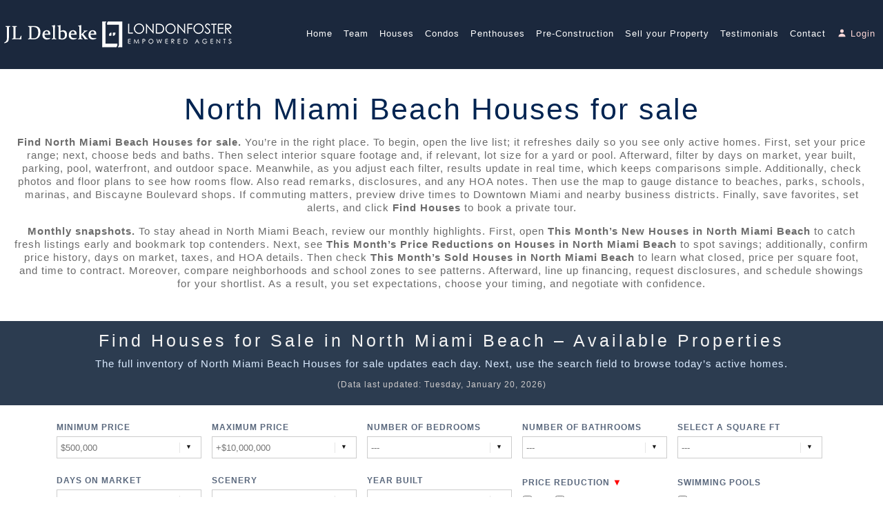

--- FILE ---
content_type: text/html; charset=UTF-8
request_url: https://www.miami-luxury.com/north-miami-beach-luxury-houses-for-sale
body_size: 20234
content:
<!DOCTYPE html>
<html xmlns="http://www.w3.org/1999/xhtml">

<head profile="http://gmpg.org/xfn/11">
<meta http-equiv="Content-Type" content="text/html; charset=UTF-8" />
<html lang="en">
<meta http-equiv="Content-Language" content="en" />
<meta name="language" content="en-US" />
<meta name="viewport" content="width=device-width, initial-scale=1.0"/>

<script defer type="text/javascript" src="https://www.miami-luxury.com/Templates/Scripts/jquery.min.js?x85287"></script>
<meta name='robots' content='index, follow, max-image-preview:large, max-snippet:-1, max-video-preview:-1' />

	<!-- This site is optimized with the Yoast SEO plugin v23.2 - https://yoast.com/wordpress/plugins/seo/ -->
	<title>North Miami Beach Houses for sale | All Single-Family Homes</title>
	<meta name="description" content="Explore North Miami Beach Houses for sale. Browse prices, beds, baths, and lot size. Track new listings, price cuts, and recent sales." />
	<link rel="canonical" href="https://www.miami-luxury.com/north-miami-beach-luxury-houses-for-sale" />
	<meta property="og:locale" content="en_US" />
	<meta property="og:type" content="article" />
	<meta property="og:title" content="North Miami Beach luxury Houses for sale by JL Delbeke One Sotheby’s International Realty" />
	<meta property="og:description" content="Discover the complete list of North Miami Beach Luxury Houses for sale." />
	<meta property="og:url" content="https://www.miami-luxury.com/north-miami-beach-luxury-houses-for-sale" />
	<meta property="og:site_name" content="JL Delbeke - Miami Luxury Real Estate" />
	<meta property="article:modified_time" content="2025-09-12T13:33:38+00:00" />
	<meta name="twitter:card" content="summary_large_image" />
	<meta name="twitter:title" content="North Miami Beach luxury Houses for sale by JL Delbeke One Sotheby’s International Realty" />
	<meta name="twitter:description" content="Discover the complete list of North Miami Beach Luxury Houses for sale." />
	<meta name="twitter:image" content="https://www.miami-luxury.com/Images/og-twitter.jpg" />
	<meta name="twitter:label1" content="Est. reading time" />
	<meta name="twitter:data1" content="1 minute" />
	<script type="application/ld+json" class="yoast-schema-graph">{"@context":"https://schema.org","@graph":[{"@type":"WebPage","@id":"https://www.miami-luxury.com/north-miami-beach-luxury-houses-for-sale","url":"https://www.miami-luxury.com/north-miami-beach-luxury-houses-for-sale","name":"North Miami Beach Houses for sale | All Single-Family Homes","isPartOf":{"@id":"https://www.miami-luxury.com/#website"},"datePublished":"2017-04-19T14:32:16+00:00","dateModified":"2025-09-12T13:33:38+00:00","description":"Explore North Miami Beach Houses for sale. Browse prices, beds, baths, and lot size. Track new listings, price cuts, and recent sales.","breadcrumb":{"@id":"https://www.miami-luxury.com/north-miami-beach-luxury-houses-for-sale#breadcrumb"},"inLanguage":"en-US","potentialAction":[{"@type":"ReadAction","target":["https://www.miami-luxury.com/north-miami-beach-luxury-houses-for-sale"]}]},{"@type":"BreadcrumbList","@id":"https://www.miami-luxury.com/north-miami-beach-luxury-houses-for-sale#breadcrumb","itemListElement":[{"@type":"ListItem","position":1,"name":"Home","item":"https://www.miami-luxury.com/"},{"@type":"ListItem","position":2,"name":"Houses North Miami Beach for sale"}]},{"@type":"WebSite","@id":"https://www.miami-luxury.com/#website","url":"https://www.miami-luxury.com/","name":"JL Delbeke - Miami Luxury Real Estate","description":"Miami Luxury Real Estate","potentialAction":[{"@type":"SearchAction","target":{"@type":"EntryPoint","urlTemplate":"https://www.miami-luxury.com/?s={search_term_string}"},"query-input":"required name=search_term_string"}],"inLanguage":"en-US"}]}</script>
	<!-- / Yoast SEO plugin. -->


<link rel="alternate" type="application/rss+xml" title="JL Delbeke - Miami Luxury Real Estate &raquo; Houses North Miami Beach for sale Comments Feed" href="https://www.miami-luxury.com/north-miami-beach-luxury-houses-for-sale/feed" />
<style id='classic-theme-styles-inline-css' type='text/css'>
/*! This file is auto-generated */
.wp-block-button__link{color:#fff;background-color:#32373c;border-radius:9999px;box-shadow:none;text-decoration:none;padding:calc(.667em + 2px) calc(1.333em + 2px);font-size:1.125em}.wp-block-file__button{background:#32373c;color:#fff;text-decoration:none}
</style>
<style id='global-styles-inline-css' type='text/css'>
body{--wp--preset--color--black: #000000;--wp--preset--color--cyan-bluish-gray: #abb8c3;--wp--preset--color--white: #ffffff;--wp--preset--color--pale-pink: #f78da7;--wp--preset--color--vivid-red: #cf2e2e;--wp--preset--color--luminous-vivid-orange: #ff6900;--wp--preset--color--luminous-vivid-amber: #fcb900;--wp--preset--color--light-green-cyan: #7bdcb5;--wp--preset--color--vivid-green-cyan: #00d084;--wp--preset--color--pale-cyan-blue: #8ed1fc;--wp--preset--color--vivid-cyan-blue: #0693e3;--wp--preset--color--vivid-purple: #9b51e0;--wp--preset--gradient--vivid-cyan-blue-to-vivid-purple: linear-gradient(135deg,rgba(6,147,227,1) 0%,rgb(155,81,224) 100%);--wp--preset--gradient--light-green-cyan-to-vivid-green-cyan: linear-gradient(135deg,rgb(122,220,180) 0%,rgb(0,208,130) 100%);--wp--preset--gradient--luminous-vivid-amber-to-luminous-vivid-orange: linear-gradient(135deg,rgba(252,185,0,1) 0%,rgba(255,105,0,1) 100%);--wp--preset--gradient--luminous-vivid-orange-to-vivid-red: linear-gradient(135deg,rgba(255,105,0,1) 0%,rgb(207,46,46) 100%);--wp--preset--gradient--very-light-gray-to-cyan-bluish-gray: linear-gradient(135deg,rgb(238,238,238) 0%,rgb(169,184,195) 100%);--wp--preset--gradient--cool-to-warm-spectrum: linear-gradient(135deg,rgb(74,234,220) 0%,rgb(151,120,209) 20%,rgb(207,42,186) 40%,rgb(238,44,130) 60%,rgb(251,105,98) 80%,rgb(254,248,76) 100%);--wp--preset--gradient--blush-light-purple: linear-gradient(135deg,rgb(255,206,236) 0%,rgb(152,150,240) 100%);--wp--preset--gradient--blush-bordeaux: linear-gradient(135deg,rgb(254,205,165) 0%,rgb(254,45,45) 50%,rgb(107,0,62) 100%);--wp--preset--gradient--luminous-dusk: linear-gradient(135deg,rgb(255,203,112) 0%,rgb(199,81,192) 50%,rgb(65,88,208) 100%);--wp--preset--gradient--pale-ocean: linear-gradient(135deg,rgb(255,245,203) 0%,rgb(182,227,212) 50%,rgb(51,167,181) 100%);--wp--preset--gradient--electric-grass: linear-gradient(135deg,rgb(202,248,128) 0%,rgb(113,206,126) 100%);--wp--preset--gradient--midnight: linear-gradient(135deg,rgb(2,3,129) 0%,rgb(40,116,252) 100%);--wp--preset--font-size--small: 13px;--wp--preset--font-size--medium: 20px;--wp--preset--font-size--large: 36px;--wp--preset--font-size--x-large: 42px;--wp--preset--spacing--20: 0.44rem;--wp--preset--spacing--30: 0.67rem;--wp--preset--spacing--40: 1rem;--wp--preset--spacing--50: 1.5rem;--wp--preset--spacing--60: 2.25rem;--wp--preset--spacing--70: 3.38rem;--wp--preset--spacing--80: 5.06rem;--wp--preset--shadow--natural: 6px 6px 9px rgba(0, 0, 0, 0.2);--wp--preset--shadow--deep: 12px 12px 50px rgba(0, 0, 0, 0.4);--wp--preset--shadow--sharp: 6px 6px 0px rgba(0, 0, 0, 0.2);--wp--preset--shadow--outlined: 6px 6px 0px -3px rgba(255, 255, 255, 1), 6px 6px rgba(0, 0, 0, 1);--wp--preset--shadow--crisp: 6px 6px 0px rgba(0, 0, 0, 1);}:where(.is-layout-flex){gap: 0.5em;}:where(.is-layout-grid){gap: 0.5em;}body .is-layout-flow > .alignleft{float: left;margin-inline-start: 0;margin-inline-end: 2em;}body .is-layout-flow > .alignright{float: right;margin-inline-start: 2em;margin-inline-end: 0;}body .is-layout-flow > .aligncenter{margin-left: auto !important;margin-right: auto !important;}body .is-layout-constrained > .alignleft{float: left;margin-inline-start: 0;margin-inline-end: 2em;}body .is-layout-constrained > .alignright{float: right;margin-inline-start: 2em;margin-inline-end: 0;}body .is-layout-constrained > .aligncenter{margin-left: auto !important;margin-right: auto !important;}body .is-layout-constrained > :where(:not(.alignleft):not(.alignright):not(.alignfull)){max-width: var(--wp--style--global--content-size);margin-left: auto !important;margin-right: auto !important;}body .is-layout-constrained > .alignwide{max-width: var(--wp--style--global--wide-size);}body .is-layout-flex{display: flex;}body .is-layout-flex{flex-wrap: wrap;align-items: center;}body .is-layout-flex > *{margin: 0;}body .is-layout-grid{display: grid;}body .is-layout-grid > *{margin: 0;}:where(.wp-block-columns.is-layout-flex){gap: 2em;}:where(.wp-block-columns.is-layout-grid){gap: 2em;}:where(.wp-block-post-template.is-layout-flex){gap: 1.25em;}:where(.wp-block-post-template.is-layout-grid){gap: 1.25em;}.has-black-color{color: var(--wp--preset--color--black) !important;}.has-cyan-bluish-gray-color{color: var(--wp--preset--color--cyan-bluish-gray) !important;}.has-white-color{color: var(--wp--preset--color--white) !important;}.has-pale-pink-color{color: var(--wp--preset--color--pale-pink) !important;}.has-vivid-red-color{color: var(--wp--preset--color--vivid-red) !important;}.has-luminous-vivid-orange-color{color: var(--wp--preset--color--luminous-vivid-orange) !important;}.has-luminous-vivid-amber-color{color: var(--wp--preset--color--luminous-vivid-amber) !important;}.has-light-green-cyan-color{color: var(--wp--preset--color--light-green-cyan) !important;}.has-vivid-green-cyan-color{color: var(--wp--preset--color--vivid-green-cyan) !important;}.has-pale-cyan-blue-color{color: var(--wp--preset--color--pale-cyan-blue) !important;}.has-vivid-cyan-blue-color{color: var(--wp--preset--color--vivid-cyan-blue) !important;}.has-vivid-purple-color{color: var(--wp--preset--color--vivid-purple) !important;}.has-black-background-color{background-color: var(--wp--preset--color--black) !important;}.has-cyan-bluish-gray-background-color{background-color: var(--wp--preset--color--cyan-bluish-gray) !important;}.has-white-background-color{background-color: var(--wp--preset--color--white) !important;}.has-pale-pink-background-color{background-color: var(--wp--preset--color--pale-pink) !important;}.has-vivid-red-background-color{background-color: var(--wp--preset--color--vivid-red) !important;}.has-luminous-vivid-orange-background-color{background-color: var(--wp--preset--color--luminous-vivid-orange) !important;}.has-luminous-vivid-amber-background-color{background-color: var(--wp--preset--color--luminous-vivid-amber) !important;}.has-light-green-cyan-background-color{background-color: var(--wp--preset--color--light-green-cyan) !important;}.has-vivid-green-cyan-background-color{background-color: var(--wp--preset--color--vivid-green-cyan) !important;}.has-pale-cyan-blue-background-color{background-color: var(--wp--preset--color--pale-cyan-blue) !important;}.has-vivid-cyan-blue-background-color{background-color: var(--wp--preset--color--vivid-cyan-blue) !important;}.has-vivid-purple-background-color{background-color: var(--wp--preset--color--vivid-purple) !important;}.has-black-border-color{border-color: var(--wp--preset--color--black) !important;}.has-cyan-bluish-gray-border-color{border-color: var(--wp--preset--color--cyan-bluish-gray) !important;}.has-white-border-color{border-color: var(--wp--preset--color--white) !important;}.has-pale-pink-border-color{border-color: var(--wp--preset--color--pale-pink) !important;}.has-vivid-red-border-color{border-color: var(--wp--preset--color--vivid-red) !important;}.has-luminous-vivid-orange-border-color{border-color: var(--wp--preset--color--luminous-vivid-orange) !important;}.has-luminous-vivid-amber-border-color{border-color: var(--wp--preset--color--luminous-vivid-amber) !important;}.has-light-green-cyan-border-color{border-color: var(--wp--preset--color--light-green-cyan) !important;}.has-vivid-green-cyan-border-color{border-color: var(--wp--preset--color--vivid-green-cyan) !important;}.has-pale-cyan-blue-border-color{border-color: var(--wp--preset--color--pale-cyan-blue) !important;}.has-vivid-cyan-blue-border-color{border-color: var(--wp--preset--color--vivid-cyan-blue) !important;}.has-vivid-purple-border-color{border-color: var(--wp--preset--color--vivid-purple) !important;}.has-vivid-cyan-blue-to-vivid-purple-gradient-background{background: var(--wp--preset--gradient--vivid-cyan-blue-to-vivid-purple) !important;}.has-light-green-cyan-to-vivid-green-cyan-gradient-background{background: var(--wp--preset--gradient--light-green-cyan-to-vivid-green-cyan) !important;}.has-luminous-vivid-amber-to-luminous-vivid-orange-gradient-background{background: var(--wp--preset--gradient--luminous-vivid-amber-to-luminous-vivid-orange) !important;}.has-luminous-vivid-orange-to-vivid-red-gradient-background{background: var(--wp--preset--gradient--luminous-vivid-orange-to-vivid-red) !important;}.has-very-light-gray-to-cyan-bluish-gray-gradient-background{background: var(--wp--preset--gradient--very-light-gray-to-cyan-bluish-gray) !important;}.has-cool-to-warm-spectrum-gradient-background{background: var(--wp--preset--gradient--cool-to-warm-spectrum) !important;}.has-blush-light-purple-gradient-background{background: var(--wp--preset--gradient--blush-light-purple) !important;}.has-blush-bordeaux-gradient-background{background: var(--wp--preset--gradient--blush-bordeaux) !important;}.has-luminous-dusk-gradient-background{background: var(--wp--preset--gradient--luminous-dusk) !important;}.has-pale-ocean-gradient-background{background: var(--wp--preset--gradient--pale-ocean) !important;}.has-electric-grass-gradient-background{background: var(--wp--preset--gradient--electric-grass) !important;}.has-midnight-gradient-background{background: var(--wp--preset--gradient--midnight) !important;}.has-small-font-size{font-size: var(--wp--preset--font-size--small) !important;}.has-medium-font-size{font-size: var(--wp--preset--font-size--medium) !important;}.has-large-font-size{font-size: var(--wp--preset--font-size--large) !important;}.has-x-large-font-size{font-size: var(--wp--preset--font-size--x-large) !important;}
.wp-block-navigation a:where(:not(.wp-element-button)){color: inherit;}
:where(.wp-block-post-template.is-layout-flex){gap: 1.25em;}:where(.wp-block-post-template.is-layout-grid){gap: 1.25em;}
:where(.wp-block-columns.is-layout-flex){gap: 2em;}:where(.wp-block-columns.is-layout-grid){gap: 2em;}
.wp-block-pullquote{font-size: 1.5em;line-height: 1.6;}
</style>
<link rel="https://api.w.org/" href="https://www.miami-luxury.com/wp-json/" /><link rel="alternate" type="application/json" href="https://www.miami-luxury.com/wp-json/wp/v2/pages/526" /><link rel="EditURI" type="application/rsd+xml" title="RSD" href="https://www.miami-luxury.com/xmlrpc.php?rsd" />
<link rel='shortlink' href='https://www.miami-luxury.com/?p=526' />
<link rel="alternate" type="application/json+oembed" href="https://www.miami-luxury.com/wp-json/oembed/1.0/embed?url=https%3A%2F%2Fwww.miami-luxury.com%2Fnorth-miami-beach-luxury-houses-for-sale" />
<link rel="alternate" type="text/xml+oembed" href="https://www.miami-luxury.com/wp-json/oembed/1.0/embed?url=https%3A%2F%2Fwww.miami-luxury.com%2Fnorth-miami-beach-luxury-houses-for-sale&#038;format=xml" />
<style type="text/css">.recentcomments a{display:inline !important;padding:0 !important;margin:0 !important;}</style>
	
<style>
img{width:100%;height:auto;aspect-ratio: attr(width) / attr(height)!important}

/* New Lazy Load */
.lazyload,.lazyloading{opacity:0}
.lazyloaded{opacity:1;transition:opacity .3s}
/* End New Lazy Load */

#CDC{text-align:center;color:#fff;font:15px arial;letter-spacing:1px;background-color:#cc0d28;padding:10px 0}
@media screen and (max-width:1178px){#CDC{padding:2px 2px;font: 13px arial}}
@media screen and (max-width:685px){#CDC{padding:2px 2px;font: 10px arial}}

*{margin:0;padding:0}
body{background-color:#FFF;margin:0;padding:0}
#header{background-color:#1b283d;width:100%;height:100px;position:fixed;top:0;border-bottom:2px solid #FFF; z-index:2}
@media screen and (max-width:1130px){#header{position:absolute}}
#logo{left:50%;margin-left:-46.6em;position:fixed;top:30px;z-index:4;width:330px;height:38.5px}
@media screen and (max-width:1486px){#logo{left:0;margin-left:0.4em}}
@media screen and (max-width:1130px){#logo{left:50%;margin-left:-159px;top:25px;position:absolute;width:318px;height:37px}}

a.Login,a.Login-Mobile{color:#fed8d8!important;font:13px arial;letter-spacing:1px;-webkit-font-smoothing:antialiased;display:flex;align-items:center;text-decoration:underline} 
a.Login::before,a.Login-Mobile::before{content:"";display:inline-block;width:15px;height:15px;margin:-1px 5px 0 0;background-image:url('data:image/svg+xml,<svg xmlns="http://www.w3.org/2000/svg" viewBox="0 0 24 24" fill="%23fed8d8"><circle cx="12" cy="8" r="4" fill="%23fed8d8"/><path d="M4 21c0-4 3.582-7 8-7s8 3 8 7" fill="%23fed8d8"/></svg>');background-size:cover} 
a.Login:hover,a.Login-Mobile:hover{color:#d9eaff} 
a.Login:hover::before,a.Login-Mobile:hover::before{background-image:url('data:image/svg+xml,<svg xmlns="http://www.w3.org/2000/svg" viewBox="0 0 24 24" fill="%23d9eaff"><circle cx="12" cy="8" r="4" fill="%23d9eaff"/><path d="M4 21c0-4 3.582-7 8-7s8 3 8 7" fill="%23d9eaff"/></svg>')}
a.Login-Mobile{position:absolute;z-index:12;left:50%;top:71px;margin: 0 0 0 102px}
a.Login-Mobile::before{margin:0 5px 0 0!important}
@media screen and (min-width:1131px){.Login-Mobile,a.Login-Mobile,a.Login-Mobile::before,a.Login-Mobile:hover,a.Login-Mobile:hover::before{display:none !important}}

/* New Menu desktop */
.desktop-nav {background-color:#1b283d;color:white;display:flex !important;justify-content:space-between;align-items:center;height:60px;left:50%; 
margin-left:-102.5px;position:fixed;top:18px;z-index:4;font:13px arial;letter-spacing:1px;-webkit-font-smoothing:antialiased}
@media screen and (max-width:1506px){.desktop-nav{margin-left:0 !important;right:0.2%;left:auto}}
@media screen and (max-width:1178px){#menu_fix{margin-left:-15.6em !important}}
@media screen and (max-width:1130px){ .desktop-nav{display:none !important}}
.desktop-nav .menu{display:flex;list-style:none}
.desktop-nav .menu-item{position:relative;padding:0 8px;height:100px;display:flex;align-items:center;cursor:pointer}
@media screen and (max-width:1200px){.desktop-nav .menu-item{padding: 0 7px}}
@media screen and (max-width:1180px){.desktop-nav .menu-item{padding: 0 6px}}
@media screen and (max-width:1145px){.desktop-nav .menu-item{padding: 0 5px}}
.menu-item a{color:white;text-decoration:none;padding:40px 0}
.menu-item a:visited,.menu-item a:hover,.menu-item a:active{color:white;text-decoration:none}
.desktop-nav .menu-item:hover{background-color:#2c3e50}
.desktop-nav .submenu{display:none;position:absolute;top:75px;left:0;width:350px;background-color:white;box-shadow:0 5px 15px rgba(0,0,0,0.2);
list-style:none;z-index:100;opacity:0;padding:0;border-radius:0 3px 3px 0;}
.desktop-nav .menu-item:hover .submenu{display:block;opacity:1}
.desktop-nav .submenu-item{padding:0 11px;color:#1a2536;border-bottom:0.5px solid #bdbdbd;display:flex;align-items:center;margin:0}
.desktop-nav .submenu-item:hover{background-color:#d7eaff}
.submenu-item a{color:#1a2536;text-decoration:none;padding:12px 0;width: 100%}
.submenu-item a:visited,.submenu-item a:hover,.submenu-item a:active{color:#1a2536;text-decoration:none}
.desktop-nav .submenu-item .bullet{content:"•";margin-right:10px}

/* New Menu mobile */
.mobile-nav{display:block;background-color:#1b283d;color:white;position:absolute;top:64px;width:100%;z-index:10;font:14px Arial, Helvetica, sans-serif;-webkit-font-smoothing:antialiased}
@media screen and (min-width:1131px){.mobile-nav{display:none !important}}
.mobile-nav .top-bar{display:flex;justify-content:space-between;align-items:center;height:60px;margin:-18px 0 0 -160px;position:absolute;left:50%}
.mobile-nav .logo{display:flex; align-items:center}
.mobile-nav .logo img{max-height:40px}
.mobile-nav .hamburger{font-size:29px;cursor:pointer}
.mobile-nav .menu{max-height:0;overflow:hidden;list-style:none}
.mobile-nav .menu.active{max-height:2000px;margin:23px 0 0 0;padding:0 20px;}
.mobile-nav .menu-item{border-bottom:1px solid #5f7992;position:relative;margin:0;line-height:25px} 
.mobile-nav .menu-item a{text-decoration:none;padding:15px 0;display:block} 
.mobile-nav .menu-item-header{display:flex;justify-content:space-between;align-items:center;padding:15px 0 15px 0;cursor:pointer} 
.mobile-nav .menu-item .toggle{font-size:12px} 
.mobile-nav .submenu{max-height:0;overflow:hidden;list-style:none;background-color:#fff} 
.mobile-nav .submenu.active{max-height:1000px;padding:0 0 0 0} 
.mobile-nav .submenu-item{padding:10px 0 8px 14px;color:white;border-bottom:1px solid #1a2536;margin:0} 
.mobile-nav .submenu-item a{padding:5px 0;display:inline}
.mobile-nav .submenu-item .bullet{content:"•";color:#000}

/* Property-Search */
#property-search{max-width:1150px;width:99%;height:246px;margin:-21px auto 45px;padding:0 0 0 3px;text-align:center;min-height:246px}
@media screen and (max-width:1144px){#property-search{height:274.89px}}
@media screen and (max-width:1131px){#property-search{height:312.89px}}
@media screen and (max-width:1130px){#property-search{margin:107px auto 40px}}
@media screen and (max-width:904px){#property-search{height:389.89px}}
@media screen and (max-width:677px){#property-search{height:543.89px}}
@media screen and (max-width:465px){#property-search{width:98%;text-align:left;padding:0;margin:100px auto 25px;height:auto!important}}
.custom-dropdown--large{font-size:1.5em}
.custom-dropdown--small{font-size:.7em}
.custom-dropdown__select{font-size: 13px; /* inherit size from .custom-dropdown */padding: 0 0 3px 4px; /* add some space*/margin: 0; /* remove default margins */}

/* FF only temp fix */
@-moz-document url-prefix() {
.custom-dropdown__select{ padding-right:.9em}
.custom-dropdown__select{ padding-left:0}
.custom-dropdown--large .custom-dropdown__select{padding-right:1.3em}
.custom-dropdown--small .custom-dropdown__select{padding-right:.5em}
}}

.custom-dropdown__select--white{background-color:#FFF;color:#444}
@supports (pointer-events: none) and
      ((-webkit-appearance: none) or
      (-moz-appearance: none) or
      (appearance: none)) {

.custom-dropdown{position:relative;display:inline-block;vertical-align:middle;border:1px solid #ccc}
@media screen and (max-width:465px){.custom-dropdown{width:100%}}
.custom-dropdown__select{padding-right:2.5em; /* accommodate with the pseudo elements for the dropdown arrow */
border:0;border-radius:3px;-webkit-appearance:none;-moz-appearance:none;appearance:none;color:#757575}
	
.custom-dropdown::before,.custom-dropdown::after{content: "";position:absolute;pointer-events:none}
.custom-dropdown::after{ /*  Custom dropdown arrow */content: "\25BC";height:1em;font-size:.625em;line-height:1;right:1.2em;top:50%;margin-top:-.5em}
.custom-dropdown::before{ /*  Custom dropdown arrow cover */width:2em;right:0;top:0;bottom:0;border-radius:0 3px 3px 0}
.custom-dropdown__select[disabled]{color:rgba(0,0,0,.3)}
.custom-dropdown.custom-dropdown--disabled::after{color:rgba(0,0,0,.1)}
select:focus{outline:none}

/* White dropdown style */
.custom-dropdown--white::before{top:.5em;bottom:.5em;background-color:#FFF;border-left:1px solid rgba(0,0,0,.1)}
.custom-dropdown--white::after{color:rgba(0,0,0,.9)}

#property-search #City-zone,#property-search #Type-zone,#property-search #sqftchamp-zone,#property-search #bedchamp-zone,#property-search #bathchamp-zone,#property-search #pricechamp-zone,#property-search #pricechamp2-zone,#property-search #daysadv-zone,#property-search #sceneryadv-zone,#property-search #advparking-zone,#property-search #advpets-zone{display:inline-block;margin:25px 10px 0 0}
@media screen and (max-width:465px){#property-search #City-zone,#property-search #Type-zone,#property-search #sqftchamp-zone,#property-search #bedchamp-zone,#property-search #bathchamp-zone,#property-search #pricechamp-zone,#property-search #pricechamp2-zone,#property-search #daysadv-zone,#property-search #sceneryadv-zone,#property-search #advparking-zone,
#property-search #advpets-zone{width:99%;margin:20px 0 0 0}}
#advexterior-zone, #advrecreation-zone{display:inline-block;margin:25px 10px 0 0;font-size:13px;font-family:"Arial", Helvetica, sans-serif}
@media screen and (max-width:920px){#advrecreation-zone{margin:20px 8px 0 0}}
@media screen and (max-width:917px){#advrecreation-zone{margin:25px 10px 0 0}}
@media screen and (max-width:465px){#advexterior-zone{margin:20px 0 0 10px}}
@media screen and (max-width:465px){#advrecreation-zone{margin:2px 0 0 10px}}
		  
#checkbox-border{width:208px;height:27px;border:1px solid #FFF;padding:4px 0 0;text-align:left;color:#757575;letter-spacing:0}
#checkbox-border input{width:13px;height:13px;padding:0;margin:0;vertical-align:bottom;position:relative;top:-1px;*overflow:hidden;cursor:pointer}
#property-search .custom-dropdown__select{width:208px;height:30px;background-color:#FFF;padding:1px 0 0 5px;cursor:pointer}
@media screen and (max-width:465px){#property-search .custom-dropdown__select{width:100%}}
@-moz-document url-prefix(){#property-search .custom-dropdown__select{padding:0 0 0 1px}}
.title-section-psearch{display:block;text-transform:uppercase;font-size:12px;font-family:"Arial", Helvetica, sans-serif;margin:0 0 5px 0;text-align:left;font-weight:bold;color:#5a687d}
#property-search-button{width:100%;max-width:435px;height:40px;color:#FFF;font-size:15px;background-color:#263957;border:none;letter-spacing:2px;cursor:pointer;margin:0 10px 0 0}
#property-search-button2{width:100%;max-width:300px;height:40px;color:#FFF;font-size:15px;background-color:#69293b;border:none;letter-spacing:2px;cursor:pointer;margin:24px auto;display:block}
@media screen and (max-width:1144px){#property-search-button{margin:0 9px 0 226px}}
@media screen and (max-width:917px){#property-search-button{margin:0}}
@media screen and (max-width:691px){#property-search-button{margin:0 9px 0 2px;max-width:205px}}
@media screen and (max-width:465px){#property-search-button, #property-search-button2{width:100%;max-width:300px;margin:24px auto;display:block;font-size:12px}}
#property-search-button:hover, #property-search-button2:hover{background-color:#52637a}

/* View More Criteria */
#toggleCriteria{display:none;margin-top:10px;padding:10px;background-color:#415979;color:white;border:none;cursor:pointer;font-size:15px;width:100%;max-width:369px;transition:background-color 0.2s ease;margin:21px auto 0 auto;letter-spacing:2px} 
#toggleCriteria:hover{background-color:#52637a} 
#criteriaWrapper{max-height:0;overflow:hidden;transition:max-height 0.3s ease-out;display:inline} 
#extraCriteria{display:inline} 
@media (max-width:465px){#toggleCriteria{display:block;font-size:12px} #criteriaWrapper{max-height:0} #criteriaWrapper{display:block}}

#wrap{width:100%;margin:135px auto 0 auto}
@media screen and (max-width:1130px){#wrap{margin:115px auto 0 auto}}
#content{margin:0;padding:0;text-align:center;font-family:"Arial", Helvetica, sans-serif;font-size:15px;letter-spacing:1px;color:#6b6b6b}
@media screen and (max-width:600px){#content{font-size:13px}}
#content .post{margin:0;padding:0;line-height:19px;}
#content .post p{padding:0 0 15px 0}
#content .post blockquote{padding:0}
#content ul{margin:0px;padding:0 5px 0 40px;}
#content li{list-style-type:disc;color:#5D2816;margin:0px 5px 0px 5px;padding:0px 5px 5px 0px;}
#content ol{margin:0px;padding:0 5px 0 40px;}
#content ol li{list-style-type:none;color:#5D2816;margin:0px 5px 0px 5px;padding:0px 5px 5px 0px;}
#content img{display:inline;vertical-align:middle;}

h1{letter-spacing:2px;color:#002451;font-size:43px;margin:0;line-height:46px;margin:0 0 15px 0;font-family:sans-serif;font-weight:normal}
.h1v2{font-size:34px;color:#6f6d80}
h2,h3,h4{letter-spacing:2px;color:#002451;font-size:28px;line-height:35px;margin:5px 0 5px 0;font-family:sans-serif;font-weight:normal}
@media screen and (max-width:600px){h1{letter-spacing:1px;font-size:19px;line-height:25px}}
@media screen and (max-width:600px){.h1v2{font-size:19px}}
@media screen and (max-width:600px){h2{letter-spacing:1px;font-size:16px;line-height:23px}}

img.centered{display:block;margin:0 auto 5px auto;}
img.alignright{display:inline;margin:5px 7px 0 7px;vertical-align:middle;}
img.alignleft{display:inline;margin:5px 7px 0;vertical-align:middle;}

a{outline:none;}
/* Contact form 7 Original */
div.wpcf7 .screen-reader-response{position:absolute;overflow:hidden;clip:rect(1px,1px,1px,1px);height:1px;width:1px;margin:0;padding:0;border:0}div.wpcf7-response-output{margin:2em .5em 1em;padding:.2em 1em;border:none}div.wpcf7-mail-sent-ok{border:2px solid #398f14}div.wpcf7-aborted,div.wpcf7-mail-sent-ng{border:2px solid red}div.wpcf7-spam-blocked{border:2px solid orange}div.wpcf7-acceptance-missing,div.wpcf7-validation-errors{border:2px solid #f7e700}.wpcf7-form-control-wrap{position:relative}span.wpcf7-not-valid-tip{color:red;font-size:1em;font-weight:400;display:block}.use-floating-validation-tip span.wpcf7-not-valid-tip{position:absolute;top:20%;left:20%;z-index:100;border:1px solid red;background:#fff;padding:.2em .8em}span.wpcf7-list-item{display:inline-block;margin:0 0 0 1em}span.wpcf7-list-item-label::after,span.wpcf7-list-item-label::before{content:" "}.wpcf7-display-none{display:none}div.wpcf7 .ajax-loader{visibility:hidden;display:inline-block;background-image:url(../../images/ajax-loader.gif);width:16px;height:16px;border:none;padding:0;margin:0 0 0 4px;vertical-align:middle}div.wpcf7 .ajax-loader.is-active{visibility:visible}div.wpcf7 div.ajax-error{display:none}div.wpcf7 .placeheld{color:#888}div.wpcf7 input[type=file]{cursor:pointer}div.wpcf7 input[type=file]:disabled{cursor:default}div.wpcf7 .wpcf7-submit:disabled{cursor:not-allowed}.wpcf7 input[type=email],.wpcf7 input[type=tel],.wpcf7 input[type=url]{direction:ltr}
/* End Contact Page */

/* Footer */
#footer{width:100%;height:257px;background-color:#1b283d}
@media screen and (max-width:800px){#footer{height:auto}}
@media screen and (max-width:415px){#footer{font-size:12px}}
#footer-content{width:97%;max-width:1350px;margin:0 auto;font-family:"Arial", Helvetica, sans-serif;text-align:right;color:#FFF;padding:45px 0 0 0}
@media screen and (max-width:800px){#footer-content{text-align:center}}
@media screen and (max-width:600px){#footer-content{padding:25px 0 25px 0}}
#footer-logo{width:100%;max-width:330px;height:39px;margin:0 0 24px 0}
@media screen and (max-width:415px){#footer-logo{margin:0 0 16px 0;width:100%;max-width:290px;height:auto}}
#phone-mail{color:#cebfbd;margin:5px 0 0 0}
#phone-mail a{color:#cebfbd;text-decoration:none}
#phone-mail a:hover{color:#ccc;text-decoration:underline}
#realtor-logo{width:100%;max-width:143px;margin:30px 0 0 0;height:35px}
@media screen and (max-width:800px){#realtor-logo{margin:50px auto 0 auto}}
#footer-links{margin:-38px 185px 0 0;list-style:none}
@media screen and (max-width:800px){#footer-links{margin:-70px auto 0 auto}}
@media screen and (max-width:800px){#footer-links br{display:none}}
#footer-links a{color:#FFFFFF;font-size:12px;line-height:20px;text-decoration:none}
@media screen and (max-width:415px){#footer-links a{font-size:11px}}
#footer-links a:hover{color:#ccc}

#footer-newsletter{float:left;margin:-178px 0 0;text-align:left;width:100%;max-width:405px}
@media screen and (max-width:800px){#footer-newsletter{text-align:center;float:none;margin:75px auto 0 auto;width:97%}}
.footer-newsletter-email{width:100%;max-width:369px;height:36px;font-size:17px;padding:0 2px 0 2px}
@media screen and (max-width:800px){.footer-newsletter-email{width:97%;height:30px;text-align:center;max-width:393px}}
.footer-newsletter-submit{height:35px;margin:10px 0 0;width:187px;background-color:#1b283e;border:#37506C 1px solid;color:#FFF;font-family:"Arial", Helvetica, sans-serif;font-size:12px;cursor:pointer}
@media screen and (max-width:800px){.footer-newsletter-submit{margin:10px auto 0 auto;font-size:12px}}
@media screen and (max-width:415px){.footer-newsletter-submit{font-size:11px}}
.footer-newsletter-submit:hover{border:#9cabbd 1px solid}
#footer-newsletter .feedback{font-size:13px;margin-top:-117px;display:inline;position:absolute;color:#a6d5ff;padding:0}
@media screen and (max-width:800px){#footer-newsletter .feedback{font-size:13px;margin:7px 0 -25px 0;display:inline-block;position:relative;color:#a6d5ff}}
input#names, input#emails{display:none}

#footer-text-social-network{float:left;margin:-55px 0 0 0}
@media screen and (max-width:800px){#footer-text-social-network{text-align:center;float:none;margin:27px auto 10px auto}}
#social-network{float:left;margin:-66px 0 0 166px}
@media screen and (max-width:800px){#social-network{text-align:center;float:none;margin:0 auto 20px auto}}
#social-network img{margin:0 5px 0 5px;width:100%;max-width:40px;height:40px}
#social-network a:hover{opacity:0.7}
#Copyright{font-size:11px;margin:-1px 0 0 0;float:left;color:#fff;letter-spacing:0.8px}
@media screen and (max-width:800px){#Copyright{text-align:center;float:none;margin:0}}
@media screen and (min-width:415px){#Copyright br{display:none}}
/* End Footer */
		  
/* Privacy Policy Terms and conditions */
#privacy-policy-content-1{width:97%;max-width:1130px;margin:0 auto 20px auto}
#privacy-policy-content-1 h2{margin:10px 0 0px 0; font-size:19px}
		  
.grecaptcha-badge {visibility:hidden}
</style>
<style>
/* Houses Condos for sale Page */
#forsale-content-1{width:97%;max-width:1500px;margin:0 auto 30px auto}
@media screen and (max-width:600px){#forsale-content-1{margin:0 auto 10px auto}}
#houses-condos{font-size:25px;margin:5px 0 9px 0;color:#f3f3f3;line-height:30px;letter-spacing:4px}
@media screen and (max-width:600px){#houses-condos{letter-spacing:1px;font-size:16px;line-height:23px}}

#property-search-houses-condos{background-color:#2c3c50;padding:8px 0;min-height:104px}
@media screen and (max-width:600px){#property-search-houses-condos{padding:8px 0 6px 0}}
#property-search-houses-condos p{margin:8px 0 12px 0;padding:0 !important;color:#d9eaff}

#property-search{height:222px!important;min-height:222px!important}
@media screen and (max-width:1131px){#property-search{height:296.5px!important}}
@media screen and (max-width:904px){#property-search{height:376.89px!important}}
@media screen and (max-width:677px){#property-search{height:450.5px!important}}
@media screen and (max-width:465px){#property-search{width:98%;text-align:left;padding:0;margin:100px auto 25px;height:auto!important}}

.container{max-width:1500px;margin:58px auto 0 auto}
@media screen and (max-width:600px){.container{margin:30px auto 0 auto}}
.section{margin-bottom:61px;display:flex;align-items:center;justify-content:center;padding:0;gap:0;overflow:hidden}
.block-image{position:relative;width:100%;max-width:1050px;height:500px} 
.block-image img{max-width:1050px;width:100%;position:absolute;top:50%;left:50%;width:auto;height:500px;transform:translate(-50%,-50%);object-fit:cover} 
.block-text,.block-image{overflow:hidden} 
.block-text{max-width:350px;width:100%;text-align:left;margin:0 50px} 
@media (max-width:900px){.block-text{margin:0}} 
@media (max-width:900px){ 
    .block-text{max-width:98%;width:98%;text-align:center}
	.section{display:block}
    .section:first-child, .section:last-child{display:flex;flex-direction:column} 
    .section:nth-child(2){display:flex;flex-direction:column-reverse} 
    .block-image{width:100%;height:auto;aspect-ratio:1050/424} 
    .block-image img{width:100%;height:100%;object-fit:cover;object-position:center}}
@media screen and (max-width:600px){.section{margin-bottom:35px}}
#h2-1, #h2-2, #h2-3{font-size:25px;line-height:30px;margin: 0 0 5px 0}
#h2-1{color:#3e5675}
#h2-2{color:#1e757c}
#h2-3{color:#323739}
@media screen and (max-width:900px){#h2-1, #h2-2, #h2-3{margin:15px 0 5px 0}}
@media screen and (max-width:600px){#h2-1, #h2-2, #h2-3{font-size:16px;line-height:22px}}
.new-properties-button, .new-price-properties-button, .new-sold-properties-button{padding:5px 0;display:inline-block;color:#fff;margin:0 0 10px 0;width:99%;max-width:345px;text-align:center}
.new-properties-button{background-color:#3e5675}
.new-price-properties-button{background-color:#218087}
.new-sold-properties-button{background-color:#474e51}
@media screen and (max-width:600px){.new-properties-button, .new-price-properties-button, .new-sold-properties-button{margin:9px 0 7px 0;max-width:300px;padding:9px 0}}
a:has(.new-properties-button), a:has(.new-price-properties-button), a:has(.new-sold-properties-button) {display: block; /* Force uniquement ces liens à aller à la ligne */}
a:last-child .new-properties-button, a:last-child .new-price-properties-button, a:last-child .new-sold-properties-button {margin-bottom:0}
.new-properties-button:hover, .new-price-properties-button:hover, .new-sold-properties-button:hover{background-color:#52637a}
a.links-neighborhoods{color:#6b6b6b;font-weight:bold}
/* End Houses Condos for sale Page */

/* Pre Construction Page */
#home-zone-4{width:100%;background-color:#69293b;margin:20px 0 55px 0;text-align:center;height:246.5px}
@media screen and (max-width:601px){#home-zone-4{background-color:#FFF;margin:20px 0 10px 0;height:20%;display:block;aspect-ratio: 600 / 280;}}
.image-wrapper4{max-width:601px;margin:0 auto 12px auto;width:100%;}
@media screen and (max-width:601px){.image-wrapper4{margin:15px auto 12px auto}}
@media screen and (max-width:580px){.image-wrapper4{margin:11px auto 12px auto}}
#miami-realestate-guide{display:block;width: 100%;height:auto;object-fit:cover}
#home-content-4{width:100%;max-width:1220px;margin:0 auto}
#home-content-5{width:97%;max-width:1500px;margin:0 auto}
.guide{font-size:22px;color:#69293b;line-height:27px}
@media screen and (max-width:600px){.guide{font-size:15px;line-height:20px;margin:0}}
#moreContent1,#moreContent2{max-height:0;overflow:hidden;transition:max-height 0.5s ease-out}
.read-more-btn{cursor:pointer;color:#FFF;text-decoration:none;background-color:#1b283e;border-radius:17px;display:inline-block;font-size:17px;padding:4px 23px 5px 31px;margin:0 0 15px 0}
@media screen and (max-width:600px){.read-more-btn{font-size:13px}}
.faq-section{width:100%;margin:0 auto}
.faq-item{display:flex;flex-direction:column;align-items:center;margin:0 0 14px 0;padding:11px 0 6px 0;background-color:#f5f0f4}
.faq-question{background-color:#f4f0f4;cursor:pointer;font-size:18px;display:flex;justify-content:center;align-items:center;position:relative;width:100%;text-align:center;box-sizing:border-box}
@media screen and (max-width:1100px) {.faq-question{padding:0 40px}}
.faq-question:hover{background-color:#f4f0f4}
.faq-question .arrow{position:absolute;right:20px;transition:transform 0.3s ease}
@media screen and (max-width:1100px){.faq-question .arrow{right:10px;top:7px}}
@media screen and (max-width:600px){.faq-question .arrow{right:5px;top:5%}}
.faq-question.active .arrow{transform:rotate(180deg)}
.faq-answer{max-height:0;overflow:hidden;transition:max-height 0.3s ease-out;background-color:#f4f0f4;width:100%}
.faq-answer p {padding:5px 3px 5px 3px!important;margin:0}
.faq-answer li {list-style-type:none!important}
.faq-answer ul {padding:0!important}


#contact-pre-form div.wpcf7 .ajax-loader{display:none}
#contact-pre-form span.wpcf7-not-valid-tip {display:none}
#contact-pre-form div.wpcf7-mail-sent-ng{border:none;color:#002451}
#contact-pre-form div.wpcf7-validation-errors{border:none;color:#ff8787}
#contact-pre-form div.wpcf7-response-output{margin:0 0.5em 1em;font-size:13px}
#contact-pre-form div.wpcf7-mail-sent-ok{border:none}

/* Pre Construction Popup */
.close-right{float:right;margin:-5px 0 0 -2px;font-size:17px;font-family:"arial";text-decoration:none;background:#002451 url("https://www.miami-luxury.com/Images/Pre-Construction/close-popup.png") no-repeat scroll 0 0;height:22px;width:22px;background-size:22px 22px;border-radius:12px;color:#002451}
.oModal{position:fixed;z-index:9999999999;top:0;right:0;bottom:0;left:0;background:rgba(0, 0, 0, 0.8);opacity:0;
-webkit-transition:opacity 400ms ease-in;-moz-transition:opacity 400ms ease-in;transition:opacity 400ms ease-in;pointer-events:none}
.oModal:target{opacity:1;pointer-events:auto}
.oModal:target > div{margin:5% auto;transition:all 0.4s ease-in-out;-moz-transition:all 0.4s ease-in-out;-webkit-transition:all 0.4s ease-in-out}
.oModal > div {max-width:800px;position:relative;margin:1% auto;padding:8px 4px 8px 4px;border-radius:5px;background:#eee;text-align:center;font-family: "Arial", Helvetica, sans-serif;transition:all 0.4s ease-in-out;
-moz-transition:all 0.4s ease-in-out;-webkit-transition:all 0.4s ease-in-out}
.request-popup{font-size:19px;margin:-4px 0 15px 0;display:inline-block}
@media screen and (max-width:600px){.request-popup{font-size:16px;margin:-4px 0 12px 0}}
.contact-name-popup{font-size:17px;margin:0 0 19px 0;display:inline-block;color:#002451;line-height:21px}
@media screen and (max-width:600px){.contact-name-popup{font-size:16px;margin:0 0 16px 0}}
.pre-construction-description div.wpcf7 .ajax-loader{display:none}
.pre-construction-description span.wpcf7-not-valid-tip {display:none}
.pre-construction-description div.wpcf7-mail-sent-ng{border:none;color:#002451}
.pre-construction-description div.wpcf7-validation-errors{border:none;color:#ff8787}
.pre-construction-description div.wpcf7-response-output{margin:0 0.5em 1em;font-size:13px}
.pre-construction-description div.wpcf7-mail-sent-ok{border:none}
.info-preconsctuction{margin:-20px 0 20px 0}
@media screen and (max-width:600px){.info-preconsctuction{margin:0 0 20px 0}}
.feedback{padding: 20px 0 12px 0;;display:inline-block}
@media screen and (max-width:800px){.form-popup{display:grid;justify-items:center;}}
input#names,input#emails{display:none}
.address a{color:#ffffff;text-decoration:underline}
/* End Pre Construction Page */

/* Search Pre Construction */
#filter-menu{display:flex;gap:16px;flex-wrap:wrap;margin-bottom:25px;justify-content:center;width:100%;height:33px}
@media (max-width:1169px){#filter-menu{height:80.5px}}
@media (max-width:931px){#filter-menu{height:82px}}
@media (max-width:694px){#filter-menu{height:129.5px}} 
@media (max-width:465px){#filter-menu{margin-bottom:10px;height:auto}} 
#filter-menu select,#filter-menu button{appearance:none;-webkit-appearance:none;-moz-appearance:none;padding:8px 39px 8px 5px;border:1px solid #ccc;background-color:white;font-size:13px;color:#6f6f6f;width:214px;background-image:url("data:image/svg+xml;utf8,<svg fill='black' height='50' viewBox='0 0 24 24' width='50' xmlns='http://www.w3.org/2000/svg'><path d='M7 10l5 5 5-5z'/></svg>");background-repeat:no-repeat;background-position:right 6px center;background-size:24px;cursor:pointer;box-shadow:none} 
@media (max-width:465px){#filter-menu select,#filter-menu button{font-size:12px;width:97%}} 
#filter-menu button{padding:8px 8px;border:0;background-color:#69293b;color:#fff;cursor:pointer;background-image:none !important;letter-spacing:2px} 
@media (max-width:465px){#filter-menu button{font-size:12px;width:366px}} 
.visually-hidden{position:absolute;width:1px;height:1px;padding:0;margin:-1px;overflow:hidden;clip:rect(0,0,0,0);white-space:nowrap;border:0} 
#description-text{padding:0 5px 20px 0 !important}

#scroll-to-top{display:none;position:fixed;bottom:40px;right:57px;width:65px;height:65px;border-radius:50%;background-color:#69293b;color:white;justify-content:center;align-items:center;z-index:999;cursor:pointer;transition:opacity 0.3s ease;border:none} 
#scroll-to-top svg{width:40px;height:40px;fill:white} 
@media (min-width:1822px){#scroll-to-top{right:calc(50% - 855px)}} 
@media (max-width:1740px){#scroll-to-top{right:auto;left:50%;transform:translateX(-50%);opacity:0.85}} 
@media (max-width:564px){#scroll-to-top{bottom:10px}}
/* End Search Pre Construction */

/* Contact Page */
#contact-content-1{width:97%;max-width:1130px;margin:0 auto}
#contact-content-2{width:100%;max-width:1194px;margin:0 auto}
@media screen and (max-width:1350px){#contact-content-2{display:none}}
@media screen and (max-width:1340px){#contact-content-2{display:inline-block}}
#contact-zone-2{width:100%;background-color:#eaedf2;margin:30px 0 42px 0;text-align:center}
@media screen and (max-width:1130px){#contact-zone-2{margin:10px 0 25px 0}}
@media screen and (max-width:600px){#contact-zone-2{margin:3px 0 20px 0}}
#contact-zone-2 img{width:100%}
.contact-name{font-size:25px;color:#002455;line-height:25px;letter-spacing:5px}
@media screen and (max-width:600px){.contact-name{font-size:19px;line-height:23px}}
.contact-sothebys{font-size:22px;color:#6f6f6f;letter-spacing:2px}
@media screen and (max-width:600px){.contact-sothebys{font-size:16px;line-height:19px}}
.contact-address{font-size:16px;color:#404040;line-height:25px; letter-spacing:2px}
@media screen and (max-width:600px){.contact-address{font-size:13px;line-height:19px}}
.contact-tel{font-size:17px;color:#404040;line-height:25px}
@media screen and (max-width:600px){.contact-tel{font-size:14px;line-height:19px}}
.contact-tel a,.contact-tel a:active{color:#404040;text-decoration:none}
.contact-tel a:hover{color:#404040;text-decoration:underline}
.contact-open{font-size:13px}
@media screen and (max-width:600px){.contact-open{font-size:11px;padding:0 10px 15px 10px!important}}
#contact-content-3{width:100%;max-width:1194px;margin:0 auto}
#contact-zone-3{width:100%;background-color:#eaedf2;margin:20px 0 27px 0;text-align:center}
@media screen and (max-width:1130px){#contact-zone-3{margin:10px 0 15px 0}}
@media screen and (max-width:600px){#contact-zone-3{margin:3px 0 17px 0}}
#contact-zone-3 img{width:100%}
#contact-form{margin:20px 0 25px 0}
@media screen and (max-width:1130px){#contact-form{margin:20px 0 14px 0}}
@media screen and (max-width:600px){#contact-form{margin:3px 0 10px 0}}
.contact-zone-name,.contact-zone-tel{color:#000;font-size:16px;height:30px;max-width:369px;padding:0 2px;width:97%;margin:0 4px 10px 3px;text-align:center;border:1px solid #ccc}
@media screen and (max-width:800px){.contact-zone-name,.contact-zone-tel{margin:0 0 10px 0;max-width:752px}}
.contact-zone-email,.contact-zone-country{color:#000;font-size:16px;height:30px;max-width:369px;padding:0 2px;width:97%;margin:0 4px 10px 3px;text-align:center;border:1px solid #ccc}
@media screen and (max-width:800px){.contact-zone-email,.contact-zone-country{margin:0 0 10px 0;max-width:752px}}
.contact-zone-message{color:#000;font-size:16px;height:130px;max-width:752px;padding:5px 2px 5px 2px;width:97%;font-family:"Arial",Helvetica,sans-serif;text-align:center;border:1px solid #ccc;letter-spacing:1px;margin:0}
input::-webkit-input-placeholder, textarea::-webkit-input-placeholder{color:#636363}
input:-moz-placeholder, textarea:-moz-placeholder{color:#636363}
.contact-zone-submit{height:35px;margin:10px 0 0;width:213px;background-color:#002451;border:#37506C 1px solid;color:#FFF;font-family:"Arial", Helvetica, sans-serif;font-size:13px;cursor:pointer}
@media screen and (max-width:600px){.contact-zone-submit{font-size:11px}}
.contact-zone-submit:hover{opacity:0.8}

/* New Condos 2.0 */
.condos-part{background-color:#2c3c51;color:#fff;padding:10px 0 4px;margin:0 0 22px 0;color:#d9eaff;width:100%}
div#modal-building-name{margin:0 0 14px 0;text-align:center;padding:0 0 0 17px;display:grid;letter-spacing:2px;color:#002451;font-size:28px;line-height:35px;font-family:sans-serif;font-weight:normal}
@media screen and (max-width:600px){div#modal-building-name{font-size:23px;margin:0 auto 12px auto;line-height:25px}}
@media screen and (max-width:490px){div#modal-building-name{font-size:18px;line-height:22px}}
.condo-grid{display:flex;flex-wrap:wrap;gap:40px 25px;justify-content:center;margin:5px auto 50px auto;width:100%;max-width:1500px}
@media screen and (max-width:600px){.condo-grid{max-width:360px}}
.condo-card{background:#ebedf2;width:calc(25% - 19px);transition:transform 0.3s ease;display:flex;flex-direction:column;letter-spacing:0!important;height:612px}
.condo-card.condo-constructed{height:650px}
.condo-card:has(.image-container:hover),.condo-card:has(.btn1:hover),.condo-card:has(.btn2:hover),.condo-card:has(.media-item:hover){transform:translateY(-3px)}
.card-header{background-color:#2c3c52;padding:12px 5px;text-align:center;display:flex;flex-direction:column;justify-content:center;align-items:center}
.card-header h3{color:#ffffff;font-size:15px;font-weight:normal;margin:0 0 4px 0;letter-spacing:0.2px;line-height:1.3;text-transform:uppercase}
.card-header .location{font-size:13px;opacity:0.8;color:#dcf6ff;text-decoration:underline}
.card-header .location a{color:inherit;text-decoration:inherit}
.image-container{position:relative;width:100%;height:300px;overflow:hidden;background-color:#f2f2f2;text-align:center}
.image-container-img{width:100%;height:300px;object-fit:cover;object-position:center;transition:transform 0.5s ease}
.image-container a{display:block;text-decoration:none}
.image-container:hover img,.condo-card:has(.btn1:hover) .image-container img,.condo-card:has(.btn2:hover) .image-container img,.condo-card:has(.media-item:hover) .image-container img{transform:scale(1.05)}
.card-body{padding:10px 15px;text-align:center;display:flex;flex-direction:column;gap:4px;background-color:#eaedf2;height:224px}
.card-body ul{margin:0!important;padding:0!important}
.info-line,.price-line,.bedrooms-line,.build-line{font-family:Arial,Helvetica,sans-serif !important;font-size:14px!important;line-height:1.4!important;color:#000000!important;list-style:none!important}
.info-line,.bedrooms-line{padding:0 0 5px 0!important;border-bottom:1px solid #ddd}
.price-line{padding:5px 0!important}
.build-line{padding:5px 0 0 0!important;border-top:1px solid #ddd}
.btn1,.btn2{font-size:13px;line-height:1.2;font-weight:600;color:#ffffff;background:#2c3c50;padding:8px 0;border-radius:4px;cursor:pointer;transition:background-color 0.3s ease,transform 0.3s ease;text-transform:uppercase;letter-spacing:1px;display:inline-block;text-decoration:none;width:100%;margin:4px 0}
.btn2{background:#504756;width:95%;margin:2px auto 0 auto}
.condo-card:has(.image-container:hover) .btn1,.btn1:hover,.btn2:hover,.media-item:hover .icon{background:#69293b}
.media-icons{display:flex;justify-content:space-evenly;margin:7px 0 -5px 0}
.media-item{display:flex;flex-direction:column;align-items:center;cursor:pointer;text-decoration:none;width:60px;height:69px}
.media-item .icon{width:45px;height:45px;background-color:#504756;border-radius:50%;display:flex;align-items:center;justify-content:center;position:relative;transition:background-color 0.3s ease}
.media-item span{font-size:11px;color:#333;margin-top:5px;font-weight:500}
.icon-brochure::before,.icon-floorplan::before,.icon-photos::before,.icon-video::before{content:"";position:relative}
.icon-brochure::before{width:18px;height:22px;border:2px solid #fff;border-radius:2px;background:linear-gradient(to bottom,transparent 0%,transparent 30%,#fff 30%,#fff 35%,transparent 35%,transparent 50%,#fff 50%,#fff 55%,transparent 55%,transparent 70%,#fff 70%,#fff 75%,transparent 75%)}
.icon-floorplan::before{width:18px;height:18px;border:2px solid #fff;background:linear-gradient(#fff,#fff) 50% 0/2px 100% no-repeat,linear-gradient(#fff,#fff) 0 50%/100% 2px no-repeat}
.icon-photos::before{width:22px;height:16px;border:2px solid #fff;border-radius:3px}
.icon-photos::after{content:"";position:absolute;width:8px;height:8px;border:2px solid #fff;border-radius:50%;top:50%;left:50%;transform:translate(-50%,-50%)}
.icon-video::before{width:0;height:0;border-style:solid;border-width:10px 0 10px 16px;border-color:transparent transparent transparent #fff;margin-left:3px}
@media (max-width:1300px){.condo-card{width:calc(33.333% - 17px)}}
@media (max-width:1024px){.condo-card{width:calc(50% - 12.5px)}}
@media (max-width:600px){.condo-card{width:100%}}
</style>	
<link rel="pingback" href="https://www.miami-luxury.com/xmlrpc.php" />
<script type='text/javascript'> if((window.devicePixelRatio===undefined?1:window.devicePixelRatio)>1) document.cookie='HTTP_IS_RETINA=1;path=/';</script>
<a href="https://www.miami-luxury.com">
  <picture>
    <source srcset="https://www.miami-luxury.com/Images/JL-Delbeke-Londonfoster-m.png 1x, https://www.miami-luxury.com/Images/JL-Delbeke-Londonfoster-m@2x.png 2x" media="(max-width: 1130px)" type="image/png">
    <source srcset="https://www.miami-luxury.com/Images/JL-Delbeke-Londonfoster.png 1x, https://www.miami-luxury.com/Images/JL-Delbeke-Londonfoster@2x.png 2x" media="(min-width: 1131px)" type="image/png">
    <img id="logo" src="https://www.miami-luxury.com/Images/JL-Delbeke-Londonfoster.png?x85287" alt="JL Delbeke Miami Real Estate London Foster" width="330" height="39" fetchpriority="high" loading="eager" decoding="async"/>
  </picture>
</a>
</head>
<body>
<div id="header"></div>
<nav class="desktop-nav"> 
<ul class="menu">
<li class="menu-item"><a href="https://www.miami-luxury.com/">Home</a></li>
<li class="menu-item"><a href="https://www.miami-luxury.com/miami-realtor-jl-delbeke">Team</a></li>
<li class="menu-item"><a onclick="event.preventDefault();" href="#">Houses</a> 
<ul class="submenu">
<li class="submenu-item"><span class="bullet">&bull;</span> <a href="https://www.miami-luxury.com/miami-luxury-houses-for-sale">Miami Houses for Sale</a></li>
<li class="submenu-item"><span class="bullet">&bull;</span> <a href="https://www.miami-luxury.com/miami-beach-luxury-houses-for-sale">Miami Beach Houses for Sale</a></li>
<li class="submenu-item"><span class="bullet">&bull;</span> <a href="https://www.miami-luxury.com/aventura-luxury-houses-for-sale">Aventura Houses for Sale</a></li>
<li class="submenu-item"><span class="bullet">&bull;</span> <a href="https://www.miami-luxury.com/coral-gables-luxury-houses-for-sale">Coral Gables Houses for Sale</a></li>
<li class="submenu-item"><span class="bullet">&bull;</span> <a href="https://www.miami-luxury.com/fort-lauderdale-luxury-houses-for-sale">Fort Lauderdale Houses for Sale</a></li>
<li class="submenu-item"><span class="bullet">&bull;</span> <a href="https://www.miami-luxury.com/key-biscayne-luxury-houses-for-sale">Key Biscayne Houses for Sale</a></li>
<li class="submenu-item"><span class="bullet">&bull;</span> <a href="https://www.miami-luxury.com/north-miami-luxury-houses-for-sale">North Miami Houses for Sale</a></li>
<li class="submenu-item"><span class="bullet">&bull;</span> <a href="https://www.miami-luxury.com/north-miami-beach-luxury-houses-for-sale">North Miami Beach Houses for Sale</a></li>
<li class="submenu-item"><span class="bullet">&bull;</span> <a href="https://www.miami-luxury.com/sunny-isles-luxury-houses-for-sale">Sunny Isles Beach Houses for Sale</a></li>
<li class="submenu-item"><span class="bullet">&bull;</span> <a href="https://www.miami-luxury.com/surfside-luxury-houses-for-sale">Surfside Houses for Sale</a></li>
<li class="submenu-item"><span class="bullet">&bull;</span> <a href="https://www.miami-luxury.com/miami-real-estate-guide" style="color: #9b1515 !important">Miami Real Estate Guide (2026)</a></li>
</ul>
</li>
<li class="menu-item"><a onclick="event.preventDefault();" href="#">Condos</a> 
<ul class="submenu">
<li class="submenu-item"><span class="bullet">&bull;</span> <a href="https://www.miami-luxury.com/miami-luxury-condos-for-sale">Miami Condos for Sale</a></li>
<li class="submenu-item"><span class="bullet">&bull;</span> <a href="https://www.miami-luxury.com/miami-beach-luxury-condos-for-sale">Miami Beach Condos for Sale</a></li>
<li class="submenu-item"><span class="bullet">&bull;</span> <a href="https://www.miami-luxury.com/aventura-luxury-condos-for-sale">Aventura Condos for Sale</a></li>
<li class="submenu-item"><span class="bullet">&bull;</span> <a href="https://www.miami-luxury.com/bal-harbour-luxury-condos-for-sale">Bal Harbour Condos for Sale</a></li>
<li class="submenu-item"><span class="bullet">&bull;</span> <a href="https://www.miami-luxury.com/brickell-miami-condos-for-sale">Brickell Condos for Sale</a></li>
<li class="submenu-item"><span class="bullet">&bull;</span> <a href="https://www.miami-luxury.com/coconut-grove-condos-for-sale">Coconut Grove Condos for Sale</a></li>
<li class="submenu-item"><span class="bullet">&bull;</span> <a href="https://www.miami-luxury.com/coral-gables-luxury-condos-for-sale">Coral Gables Condos for Sale</a></li>
<li class="submenu-item"><span class="bullet">&bull;</span> <a href="https://www.miami-luxury.com/edgewater-miami-condos-for-sale">Edgewater Condos for Sale</a></li>
<li class="submenu-item"><span class="bullet">&bull;</span> <a href="https://www.miami-luxury.com/fort-lauderdale-luxury-condos-for-sale">Fort Lauderdale Condos for Sale</a></li>
<li class="submenu-item"><span class="bullet">&bull;</span> <a href="https://www.miami-luxury.com/key-biscayne-luxury-condos-for-sale">Key Biscayne Condos for Sale</a></li>
<li class="submenu-item"><span class="bullet">&bull;</span> <a href="https://www.miami-luxury.com/north-bay-village-luxury-condos-for-sale">North Bay Village Condos for Sale</a></li>
<li class="submenu-item"><span class="bullet">&bull;</span> <a href="https://www.miami-luxury.com/north-miami-beach-luxury-condos-for-sale">North Miami Beach Condos for Sale</a></li>
<li class="submenu-item"><span class="bullet">&bull;</span> <a href="https://www.miami-luxury.com/sunny-isles-luxury-condos-for-sale">Sunny Isles Beach Condos for Sale</a></li>
<li class="submenu-item"><span class="bullet">&bull;</span> <a href="https://www.miami-luxury.com/surfside-luxury-condos-for-sale">Surfside Condos for Sale</a></li>
<li class="submenu-item"><span class="bullet">&bull;</span> <a href="https://www.miami-luxury.com/miami-real-estate-guide" style="color: #9b1515 !important">Miami Real Estate Guide (2026)</a></li>
</ul>
</li>
<li class="menu-item"><a onclick="event.preventDefault();" href="#">Penthouses</a> 
<ul class="submenu">
<li class="submenu-item"><span class="bullet">&bull;</span> <a href="https://www.miami-luxury.com/penthouses-for-sale-in-miami">Miami Penthouses for Sale</a></li>
<li class="submenu-item"><span class="bullet">&bull;</span> <a href="https://www.miami-luxury.com/penthouses-for-sale-in-miami-beach">Miami Beach Penthouses for Sale</a></li>
<li class="submenu-item"><span class="bullet">&bull;</span> <a href="https://www.miami-luxury.com/miami-real-estate-guide" style="color: #9b1515 !important">Miami Real Estate Guide (2026)</a></li>
</ul>
</li>
<li class="menu-item"><a onclick="event.preventDefault();" href="#">Pre-Construction</a> 
<ul class="submenu">
<li class="submenu-item"><span class="bullet">&bull;</span> <a href="https://www.miami-luxury.com/new-construction-south-florida">All Pre-Construction / New Developments</a></li>
<li class="submenu-item"><span class="bullet">&bull;</span> <a href="https://www.miami-luxury.com/miami-pre-construction-condos">Miami Pre-Construction</a></li>
<li class="submenu-item"><span class="bullet">&bull;</span> <a href="https://www.miami-luxury.com/miami-beach-pre-construction-condos">Miami Beach Pre-Construction</a></li>
<li class="submenu-item"><span class="bullet">&bull;</span> <a href="https://www.miami-luxury.com/aventura-pre-construction-condos">Aventura Pre-Construction</a></li>
<li class="submenu-item"><span class="bullet">&bull;</span> <a href="https://www.miami-luxury.com/new-construction-bal-harbour-bay-harbor">Bal Harbour / Bay Harbor Pre-Construction</a></li>
<li class="submenu-item"><span class="bullet">&bull;</span> <a href="https://www.miami-luxury.com/brickell-new-construction">Brickell Pre-Construction</a></li>
<li class="submenu-item"><span class="bullet">&bull;</span> <a href="https://www.miami-luxury.com/coconut-grove-pre-construction-condos">Coconut Grove Pre-Construction</a></li>
<li class="submenu-item"><span class="bullet">&bull;</span> <a href="https://www.miami-luxury.com/new-construction-coral-gables">Coral Gables Pre-Construction</a></li>
<li class="submenu-item"><span class="bullet">&bull;</span> <a href="https://www.miami-luxury.com/edgewater-new-construction">Edgewater Pre-Construction</a></li>
<li class="submenu-item"><span class="bullet">&bull;</span> <a href="https://www.miami-luxury.com/fort-lauderdale-pre-construction-condos">Fort Lauderdale Pre-Construction</a></li>
<li class="submenu-item"><span class="bullet">&bull;</span> <a href="https://www.miami-luxury.com/hollywood-florida-new-construction-condos">Hollywood FL Pre-Construction</a></li>
<li class="submenu-item"><span class="bullet">&bull;</span> <a href="https://www.miami-luxury.com/north-bay-village-pre-construction-condos">North Bay Village Pre-Construction</a></li>
<li class="submenu-item"><span class="bullet">&bull;</span> <a href="https://www.miami-luxury.com/north-miami-beach-new-developments">North Miami Beach Pre-Construction</a></li>
<li class="submenu-item"><span class="bullet">&bull;</span> <a href="https://www.miami-luxury.com/sunny-isles-beach-pre-construction-condos">Sunny Isles Beach Pre-Construction</a></li>
<li class="submenu-item"><span class="bullet">&bull;</span> <a href="https://www.miami-luxury.com/new-construction-surfside">Surfside Pre-Construction</a></li>
<li class="submenu-item"><span class="bullet">&bull;</span> <a href="https://www.miami-luxury.com/new-construction-wynwood-miami">Wynwood Pre-Construction</a></li>
<li class="submenu-item"><span class="bullet">&bull;</span> <a href="https://www.miami-luxury.com/new-construction-south-florida#miami-realestate-guide" style="color: #9b1515 !important">Buying Pre-Construction (Guide)</a></li>
</ul>
</li>
<li class="menu-item"><a href="https://www.miami-luxury.com/sell-my-home-in-miami">Sell your Property</a></li>
<li class="menu-item"><a href="https://www.miami-luxury.com/jl-delbeke-testimonials">Testimonials</a></li>
<li class="menu-item"><a href="https://www.miami-luxury.com/jl-delbeke-miami-realtor">Contact</a></li>
<li class="menu-item"><a class="Login" href="https://miami-luxury.idxbroker.com/idx/myaccount#/">Login</a></li>
</ul>
</nav> <!-- Menu Mobile --> <nav class="mobile-nav">
<div class="top-bar">
<div class="hamburger" id="hamburger">☰</div>
</div>
<ul class="menu" id="mobile-menu">
<li class="menu-item"><a href="https://www.miami-luxury.com/">Home</a></li>
<li class="menu-item"><a href="https://www.miami-luxury.com/miami-realtor-jl-delbeke">Team</a></li>
<li class="menu-item">
<div class="menu-item-header" data-target="houses-submenu"><span>Houses for Sale</span> <span class="toggle">►</span></div>
<ul class="submenu" id="houses-submenu">
<li class="submenu-item"><span class="bullet">&bull;</span> <a href="https://www.miami-luxury.com/miami-luxury-houses-for-sale">Miami Houses for Sale</a></li>
<li class="submenu-item"><span class="bullet">&bull;</span> <a href="https://www.miami-luxury.com/miami-beach-luxury-houses-for-sale">Miami Beach Houses for Sale</a></li>
<li class="submenu-item"><span class="bullet">&bull;</span> <a href="https://www.miami-luxury.com/aventura-luxury-houses-for-sale">Aventura Houses for Sale</a></li>
<li class="submenu-item"><span class="bullet">&bull;</span> <a href="https://www.miami-luxury.com/coral-gables-luxury-houses-for-sale">Coral Gables Houses for Sale</a></li>
<li class="submenu-item"><span class="bullet">&bull;</span> <a href="https://www.miami-luxury.com/fort-lauderdale-luxury-houses-for-sale">Fort Lauderdale Houses for Sale</a></li>
<li class="submenu-item"><span class="bullet">&bull;</span> <a href="https://www.miami-luxury.com/key-biscayne-luxury-houses-for-sale">Key Biscayne Houses for Sale</a></li>
<li class="submenu-item"><span class="bullet">&bull;</span> <a href="https://www.miami-luxury.com/north-miami-luxury-houses-for-sale">North Miami Houses for Sale</a></li>
<li class="submenu-item"><span class="bullet">&bull;</span> <a href="https://www.miami-luxury.com/north-miami-beach-luxury-houses-for-sale">North Miami Beach Houses for Sale</a></li>
<li class="submenu-item"><span class="bullet">&bull;</span> <a href="https://www.miami-luxury.com/sunny-isles-luxury-houses-for-sale">Sunny Isles Beach Houses for Sale</a></li>
<li class="submenu-item"><span class="bullet">&bull;</span> <a href="https://www.miami-luxury.com/surfside-luxury-houses-for-sale">Surfside Houses for Sale</a></li>
<li class="submenu-item"><span class="bullet">&bull;</span> <a href="https://www.miami-luxury.com/miami-real-estate-guide" style="color: #9b1515 !important">Miami Real Estate Guide (2026)</a></li>
</ul>
</li>
<li class="menu-item">
<div class="menu-item-header" data-target="condos-submenu"><span>Condos for Sale</span> <span class="toggle">►</span></div>
<ul class="submenu" id="condos-submenu">
<li class="submenu-item"><span class="bullet">&bull;</span> <a href="https://www.miami-luxury.com/miami-luxury-condos-for-sale">Miami Condos for Sale</a></li>
<li class="submenu-item"><span class="bullet">&bull;</span> <a href="https://www.miami-luxury.com/miami-beach-luxury-condos-for-sale">Miami Beach Condos for Sale</a></li>
<li class="submenu-item"><span class="bullet">&bull;</span> <a href="https://www.miami-luxury.com/aventura-luxury-condos-for-sale">Aventura Condos for Sale</a></li>
<li class="submenu-item"><span class="bullet">&bull;</span> <a href="https://www.miami-luxury.com/bal-harbour-luxury-condos-for-sale">Bal Harbour Condos for Sale</a></li>
<li class="submenu-item"><span class="bullet">&bull;</span> <a href="https://www.miami-luxury.com/brickell-miami-condos-for-sale">Brickell Condos for Sale</a></li>
<li class="submenu-item"><span class="bullet">&bull;</span> <a href="https://www.miami-luxury.com/coconut-grove-condos-for-sale">Coconut Grove Condos for Sale</a></li>
<li class="submenu-item"><span class="bullet">&bull;</span> <a href="https://www.miami-luxury.com/coral-gables-luxury-condos-for-sale">Coral Gables Condos for Sale</a></li>
<li class="submenu-item"><span class="bullet">&bull;</span> <a href="https://www.miami-luxury.com/edgewater-miami-condos-for-sale">Edgewater Condos for Sale</a></li>
<li class="submenu-item"><span class="bullet">&bull;</span> <a href="https://www.miami-luxury.com/fort-lauderdale-luxury-condos-for-sale">Fort Lauderdale Condos for Sale</a></li>
<li class="submenu-item"><span class="bullet">&bull;</span> <a href="https://www.miami-luxury.com/key-biscayne-luxury-condos-for-sale">Key Biscayne Condos for Sale</a></li>
<li class="submenu-item"><span class="bullet">&bull;</span> <a href="https://www.miami-luxury.com/north-bay-village-luxury-condos-for-sale">North Bay Village Condos for Sale</a></li>
<li class="submenu-item"><span class="bullet">&bull;</span> <a href="https://www.miami-luxury.com/north-miami-beach-luxury-condos-for-sale">North Miami Beach Condos for Sale</a></li>
<li class="submenu-item"><span class="bullet">&bull;</span> <a href="https://www.miami-luxury.com/sunny-isles-luxury-condos-for-sale">Sunny Isles Beach Condos for Sale</a></li>
<li class="submenu-item"><span class="bullet">&bull;</span> <a href="https://www.miami-luxury.com/surfside-luxury-condos-for-sale">Surfside Condos for Sale</a></li>
<li class="submenu-item"><span class="bullet">&bull;</span> <a href="https://www.miami-luxury.com/miami-real-estate-guide" style="color: #9b1515 !important">Miami Real Estate Guide (2026)</a></li>
</ul>
</li>
<li class="menu-item">
<div class="menu-item-header" data-target="penthouses-submenu"><span>Penthouses for Sale</span> <span class="toggle">►</span></div>
<ul class="submenu" id="penthouses-submenu">
<li class="submenu-item"><span class="bullet">&bull;</span> <a href="https://www.miami-luxury.com/penthouses-for-sale-in-miami">Miami Penthouses for Sale</a></li>
<li class="submenu-item"><span class="bullet">&bull;</span> <a href="https://www.miami-luxury.com/penthouses-for-sale-in-miami-beach">Miami Beach Penthouses for Sale</a></li>
<li class="submenu-item"><span class="bullet">&bull;</span> <a href="https://www.miami-luxury.com/miami-real-estate-guide" style="color: #9b1515 !important">Miami Real Estate Guide (2026)</a></li>
</ul>
</li>
<li class="menu-item">
<div class="menu-item-header" data-target="developments-submenu"><span>Pre-Construction</span> <span class="toggle">►</span></div>
<ul class="submenu" id="developments-submenu">
<li class="submenu-item"><span class="bullet">&bull;</span> <a href="https://www.miami-luxury.com/new-construction-south-florida">All Pre-Construction / New Developments</a></li>
<li class="submenu-item"><span class="bullet">&bull;</span> <a href="https://www.miami-luxury.com/miami-pre-construction-condos">Miami Pre-Construction</a></li>
<li class="submenu-item"><span class="bullet">&bull;</span> <a href="https://www.miami-luxury.com/miami-beach-pre-construction-condos">Miami Beach Pre-Construction</a></li>
<li class="submenu-item"><span class="bullet">&bull;</span> <a href="https://www.miami-luxury.com/aventura-pre-construction-condos">Aventura Pre-Construction</a></li>
<li class="submenu-item"><span class="bullet">&bull;</span> <a href="https://www.miami-luxury.com/new-construction-bal-harbour-bay-harbor">Bal Harbour / Bay Harbor Pre-Construction</a></li>
<li class="submenu-item"><span class="bullet">&bull;</span> <a href="https://www.miami-luxury.com/brickell-new-construction">Brickell Pre-Construction</a></li>
<li class="submenu-item"><span class="bullet">&bull;</span> <a href="https://www.miami-luxury.com/coconut-grove-pre-construction-condos">Coconut Grove Pre-Construction</a></li>
<li class="submenu-item"><span class="bullet">&bull;</span> <a href="https://www.miami-luxury.com/new-construction-coral-gables">Coral Gables Pre-Construction</a></li>
<li class="submenu-item"><span class="bullet">&bull;</span> <a href="https://www.miami-luxury.com/edgewater-new-construction">Edgewater Pre-Construction</a></li>
<li class="submenu-item"><span class="bullet">&bull;</span> <a href="https://www.miami-luxury.com/fort-lauderdale-pre-construction-condos">Fort Lauderdale Pre-Construction</a></li>
<li class="submenu-item"><span class="bullet">&bull;</span> <a href="https://www.miami-luxury.com/hollywood-florida-new-construction-condos">Hollywood FL Pre-Construction</a></li>
<li class="submenu-item"><span class="bullet">&bull;</span> <a href="https://www.miami-luxury.com/north-bay-village-pre-construction-condos">North Bay Village Pre-Construction</a></li>
<li class="submenu-item"><span class="bullet">&bull;</span> <a href="https://www.miami-luxury.com/north-miami-beach-new-developments">North Miami Beach Pre-Construction</a></li>
<li class="submenu-item"><span class="bullet">&bull;</span> <a href="https://www.miami-luxury.com/sunny-isles-beach-pre-construction-condos">Sunny Isles Beach Pre-Construction</a></li>
<li class="submenu-item"><span class="bullet">&bull;</span> <a href="https://www.miami-luxury.com/new-construction-surfside">Surfside Pre-Construction</a></li>
<li class="submenu-item"><span class="bullet">&bull;</span> <a href="https://www.miami-luxury.com/new-construction-wynwood-miami">Wynwood Pre-Construction</a></li>
<li class="submenu-item"><span class="bullet">&bull;</span> <a href="https://www.miami-luxury.com/new-construction-south-florida#miami-realestate-guide" style="color: #9b1515 !important">Buying Pre-Construction (Guide)</a></li>
</ul>
</li>
<li class="menu-item"><a href="https://www.miami-luxury.com/sell-my-home-in-miami">Sell your Property</a></li>
<li class="menu-item"><a href="https://www.miami-luxury.com/jl-delbeke-testimonials">Testimonials</a></li>
<li class="menu-item"><a href="https://www.miami-luxury.com/jl-delbeke-miami-realtor">Contact</a></li>
</ul>
</nav>
<a class="Login-Mobile" href="https://miami-luxury.idxbroker.com/idx/myaccount#/">Login</a><div id="wrap">
<main><div id="content">
<div class="post" id="post-526">
<div class="entry">
<div id="forsale-content-1">
<h1>North Miami Beach Houses for sale</h1>
<p><strong>Find North Miami Beach Houses for sale.</strong> You’re in the right place. To begin, open the live list; it refreshes daily so you see only active homes. First, set your price range; next, choose beds and baths. Then select interior square footage and, if relevant, lot size for a yard or pool. Afterward, filter by days on market, year built, parking, pool, waterfront, and outdoor space. Meanwhile, as you adjust each filter, results update in real time, which keeps comparisons simple. Additionally, check photos and floor plans to see how rooms flow. Also read remarks, disclosures, and any HOA notes. Then use the map to gauge distance to beaches, parks, schools, marinas, and Biscayne Boulevard shops. If commuting matters, preview drive times to Downtown Miami and nearby business districts. Finally, save favorites, set alerts, and click <strong>Find Houses</strong> to book a private tour.</p>

<p><strong>Monthly snapshots.</strong> To stay ahead in North Miami Beach, review our monthly highlights. First, open <strong>This Month’s New Houses in North Miami Beach</strong> to catch fresh listings early and bookmark top contenders. Next, see <strong>This Month’s Price Reductions on Houses in North Miami Beach</strong> to spot savings; additionally, confirm price history, days on market, taxes, and HOA details. Then check <strong>This Month’s Sold Houses in North Miami Beach</strong> to learn what closed, price per square foot, and time to contract. Moreover, compare neighborhoods and school zones to see patterns. Afterward, line up financing, request disclosures, and schedule showings for your shortlist. As a result, you set expectations, choose your timing, and negotiate with confidence.</p>
</div>

<div id="property-search-houses-condos">
<h2 id="houses-condos">Find Houses for Sale in North Miami Beach – Available Properties</h2>
<p>The full inventory of North Miami Beach Houses for sale updates each day. Next, use the search field to browse today’s active homes.</p>
<p class="dynamic-date-container" style="visibility:hidden;color:#cecbcb;font-size:12px;height:19px">(Data last updated: <span class="dynamic-date"></span>)</p>
</div>

<div id="property-search" style="line-height:15px;min-height:222px;margin:0 auto">
<div id="City-zone" style="display:none;">
<label>
<span class="title-section-psearch">Select a City</span>
<span class="custom-dropdown custom-dropdown--white">
<input type="hidden" id="citychamp2" value="33439">
</span>
</label>
</div>

<div id="Type-zone" style="display:none;">
<label>
<span class="title-section-psearch" style="line-height:15px">Select a Property Type</span>
<span class="custom-dropdown custom-dropdown--white">
<input type="hidden" id="typechamp2" value="Single+Family+Residence">
</span>
</label>
</div>

<div id="pricechamp-zone">
<label>
<span class="title-section-psearch">Minimum Price</span>
<span class="custom-dropdown custom-dropdown--white">
<select class="custom-dropdown__select custom-dropdown__select--white" id="pricechamp3">
<option value="500000">$500,000</option>
<option value="600000">$600,000</option>
<option value="700000">$700,000</option>
<option value="800000">$800,000</option>
<option value="900000">$900,000</option>
<option value="1000000">$1,000,000</option>
<option value="2000000">$2,000,000</option>
<option value="3000000">$3,000,000</option>
<option value="4000000">$4,000,000</option>
<option value="5000000">$5,000,000</option>
<option value="6000000">$6,000,000</option>
<option value="7000000">$7,000,000</option>
<option value="8000000">$8,000,000</option>
<option value="9000000">$9,000,000</option>
<option value="10000000">$10,000,000</option>
</select>
</span>
</label>
</div>

<div id="pricechamp2-zone">
<label>
<span class="title-section-psearch">Maximum Price</span>
<span class="custom-dropdown custom-dropdown--white">
<select class="custom-dropdown__select custom-dropdown__select--white" id="pricechamp4">
<option value="100000000">+$10,000,000</option>
<option value="9000000">$9,000,000</option>
<option value="8000000">$8,000,000</option>
<option value="7000000">$7,000,000</option>
<option value="6000000">$6,000,000</option>
<option value="5000000">$5,000,000</option>
<option value="4000000">$4,000,000</option>
<option value="3000000">$3,000,000</option>
<option value="2000000">$2,000,000</option>
<option value="1000000">$1,000,000</option>
<option value="900000">$900,000</option>
<option value="800000">$800,000</option>
<option value="700000">$700,000</option>
<option value="600000">$600,000</option>
<option value="500000">$500,000</option>
</select>
</span>
</label>
</div>

<div id="bedchamp-zone">
<label>
<span class="title-section-psearch">Number of Bedrooms</span>
<span class="custom-dropdown custom-dropdown--white">
<select class="custom-dropdown__select custom-dropdown__select--white" id="bedchamp2">
<option value="&amp;bd=">---</option>
<option value="&amp;bd=1">+1 Bedroom</option>
<option value="&amp;bd=2">+2 Bedrooms</option>
<option value="&amp;bd=3">+3 Bedrooms</option>
<option value="&amp;bd=4">+4 Bedrooms</option>
<option value="&amp;bd=5">+5 Bedrooms</option>
<option value="&amp;bd=6">+6 Bedrooms</option>
<option value="&amp;bd=7">+7 Bedrooms</option>
<option value="&amp;bd=8">+8 Bedrooms</option>
<option value="&amp;bd=9">+9 Bedrooms</option>
<option value="&amp;bd=10">+10 Bedrooms</option>
</select>
</span>
</label>
</div>

<div id="criteriaWrapper">
<div id="extraCriteria">

<div id="bathchamp-zone">
<label>
<span class="title-section-psearch">Number of Bathrooms</span>
<span class="custom-dropdown custom-dropdown--white">
<select class="custom-dropdown__select custom-dropdown__select--white" id="bathchamp2">
<option value="&amp;tb=">---</option>
<option value="&amp;tb=1">+1 Bathroom</option>
<option value="&amp;tb=2">+2 Bathrooms</option>
<option value="&amp;tb=3">+3 Bathrooms</option>
<option value="&amp;tb=4">+4 Bathrooms</option>
<option value="&amp;tb=5">+5 Bathrooms</option>
<option value="&amp;tb=6">+6 Bathrooms</option>
<option value="&amp;tb=7">+7 Bathrooms</option>
<option value="&amp;tb=8">+8 Bathrooms</option>
<option value="&amp;tb=9">+9 Bathrooms</option>
<option value="&amp;tb=10">+10 Bathrooms</option>
</select>
</span>
</label>
</div>
	
<div id="sqftchamp-zone">
<label>
<span class="title-section-psearch">Select a Square Ft</span>
<span class="custom-dropdown custom-dropdown--white">
<select class="custom-dropdown__select custom-dropdown__select--white" id="sqftchamp2">
<option value="&amp;sqft=">---</option>
<option value="&amp;sqft=1000">+1000</option>
<option value="&amp;sqft=2000">+2000</option>
<option value="&amp;sqft=3000">+3000</option>
<option value="&amp;sqft=4000">+4000</option>
<option value="&amp;sqft=5000">+5000</option>
<option value="&amp;sqft=6000">+6000</option>
<option value="&amp;sqft=7000">+7000</option>
<option value="&amp;sqft=8000">+8000</option>
<option value="&amp;sqft=9000">+9000</option>
<option value="&amp;sqft=10000">+10000</option>
</select>
</span>
</label>
</div>

<div id="daysadv-zone">
<label>
<span class="title-section-psearch">Days on Market</span>
<span class="custom-dropdown custom-dropdown--white">
<select class="custom-dropdown__select custom-dropdown__select--white" id="daysadv2">
<option value="">---</option>
<option value="&amp;add=1">1 Day</option>
<option value="&amp;add=7">7 Days</option>
<option value="&amp;add=15">15 Days</option>
<option value="&amp;add=30">30 Days</option>
<option value="&amp;add=60">60 Days</option>
<option value="&amp;add=90">90 Days</option>
</select>
</span>
</label>
</div>

<div id="sceneryadv-zone">
<label>
<span class="title-section-psearch">Scenery</span>
<span class="custom-dropdown custom-dropdown--white">
<select class="custom-dropdown__select custom-dropdown__select--white" id="sceneryadv2">
<option value="">---</option>
<option value="&a_waterfrontyn[]=yes">Waterfront</option>
<option value="&a_view[]=bay">Ocean View</option>
</select>
</span>
</label>
</div>

<div id="advparking-zone" style="display:none">
<label>
<span class="title-section-psearch">Parking</span>
<span class="custom-dropdown custom-dropdown--white">
<select class="custom-dropdown__select custom-dropdown__select--white" id="parkingadv2">
<option value="">---</option>
<option value="&a_garagespaces[]=1">1 Garage Spaces</option>
<option value="&a_garagespaces[]=2">2 Garage Spaces</option>
<option value="&a_garagespaces[]=3">3 Garage Spaces</option>
<option value="&a_garagespaces[]=4">4 Garage Spaces</option>
<option value="&a_garagespaces[]=5&a_garagespaces[]=6&a_garagespaces[]=7&a_garagespaces[]=8&a_garagespaces[]=9">+5 Garage Spaces </option>
<option value="&a_parkingfeatures[]=Valet">Valet Parking (Condos)</option>
</select>
</span>
</label>
</div>

<div id="advpets-zone">
<label>
<span class="title-section-psearch">Year Built</span>
<span class="custom-dropdown custom-dropdown--white">
<select class="custom-dropdown__select custom-dropdown__select--white" id="petsadv2">
<option value="">---</option>
<option value="&amp;amin_yearBuilt=2026&amax_yearBuilt=2026"> 2026 </option>
<option value="&amp;amin_yearBuilt=2025&amax_yearBuilt=2026"> 2026 / 2025 </option>
<option value="&amp;amin_yearBuilt=2021&amax_yearBuilt=2025"> -5 Years </option>
<option value="&amp;amin_yearBuilt=2016&amax_yearBuilt=2025"> -10 Years </option>
<option value="&amp;amin_yearBuilt=2011&amax_yearBuilt=2025"> -15 Years </option>
<option value="&amp;amin_yearBuilt=2006&amax_yearBuilt=2025"> -20 Years </option>
<option value="&amp;amin_yearBuilt=1996&amax_yearBuilt=2025"> -30 Years </option>
<option value="&amp;amin_yearBuilt=1986&amax_yearBuilt=2025"> -40 Years </option>
<option value="&amp;amin_yearBuilt=1976&amax_yearBuilt=2025"> -50 Years </option>
<option value="&amp;amin_yearBuilt=1850&amax_yearBuilt=2025"> +50 Years </option>
</select>
</span>
</label>
</div>

<div id="advexterior-zone">
<label>
<span class="title-section-psearch">Price Reduction <strong><font color="#ff0000" size="2">&#9660;</font></strong></span>
<div id="checkbox-border">
<input id="all-checkbox" name="exteriormap2" value="&amp;reduced=800d" type="checkbox" onclick="handleSingleCheckbox(this)"> <label for="all-checkbox">All</label>&nbsp;&nbsp;&nbsp;
<input id="month-checkbox" name="exteriormap2" value="&amp;reduced=30d" type="checkbox" onclick="handleSingleCheckbox(this)"> <label for="month-checkbox">This Month</label>
</div>
</label>
</div>

<div id="advrecreation-zone">
<label>
<span class="title-section-psearch">Swimming Pools</span>
<div id="checkbox-border">
<input name="recreationmap2" value="&a_poolfeatures[]=Pool" type="checkbox" onclick="handleSingleCheckbox(this)" /> Yes
</div>
</label>
</div>
</div>
</div>

<button id="toggleCriteria">VIEW MORE CRITERIA</button>
<input id="property-search-button2" type="button" value="FIND HOUSES" onclick="gtag('event','Property Search');" />

<script defer>
function handleSingleCheckbox(selectedCheckbox) {
    const groupName = selectedCheckbox.getAttribute('name');
    
    if (selectedCheckbox.checked) {
        document.getElementsByName(groupName).forEach(checkbox => {
            if (checkbox !== selectedCheckbox) {
                checkbox.checked = false;
            }
        });
    }
}
</script>

<script type="text/javascript" defer src="Templates/Scripts/property-search3.js"></script>


<script defer>
document.addEventListener("DOMContentLoaded", () => {
    // 1) Affichage d'une date lisible en anglais dans les éléments .dynamic-date
    const today = new Date();
    const options = { weekday: "long", year: "numeric", month: "long", day: "numeric" };
    const formattedDate = today.toLocaleDateString("en-US", options);

    document.querySelectorAll(".dynamic-date").forEach(el => {
        el.innerText = formattedDate;
    });

    document.querySelectorAll(".dynamic-date-container").forEach(container => {
        container.style.visibility = "visible";
    });

    // 2) Ajout des paramètres soldDate sur les liens .new-sold-properties-link
    //    Priorité: data-days sur le lien, puis data-days sur <body>, sinon 7
    const fmt = d => [
        d.getFullYear(),
        String(d.getMonth() + 1).padStart(2, "0"),
        String(d.getDate()).padStart(2, "0")
    ].join("-");

    const pageDefaultDays = parseInt(document.body.getAttribute("data-days")) || 7;

    document.querySelectorAll("a.new-sold-properties-link").forEach(a => {
        const daysBack = parseInt(a.getAttribute("data-days")) || pageDefaultDays;
        const start = new Date();
        start.setDate(start.getDate() - daysBack);

        const href = a.getAttribute("href");
        if (!href) return;

        const url = new URL(href, location.origin);
        url.searchParams.set("amin_soldDate", fmt(start));
        url.searchParams.set("amax_soldDate", fmt(today));
        a.setAttribute("href", url.toString());
    });
});
</script>


<script defer>
document.addEventListener("DOMContentLoaded", function() {
    const toggleButton = document.getElementById("toggleCriteria");
    const criteriaWrapper = document.getElementById("criteriaWrapper");
    let isOpen = false;

    toggleButton.addEventListener("click", function() {
        isOpen = !isOpen;
        if (isOpen) {
            criteriaWrapper.style.maxHeight = criteriaWrapper.scrollHeight + "px";
            toggleButton.textContent = "VIEW LESS CRITERIA";
        } else {
            criteriaWrapper.style.maxHeight = "0px";
            toggleButton.textContent = "VIEW MORE CRITERIA";
        }
    });

    document.addEventListener("scroll", function() {
        if (isOpen && window.innerWidth <= 465) {
            criteriaWrapper.style.maxHeight = criteriaWrapper.scrollHeight + "px";
        }
    });

    function checkScreenSize() {
        if (window.innerWidth > 465) {
            toggleButton.style.display = "none";
            criteriaWrapper.style.maxHeight = "none";
            isOpen = true;
        } else {
            toggleButton.style.display = "block";
            if (!isOpen) {
                criteriaWrapper.style.maxHeight = "0px";
                toggleButton.textContent = "VIEW MORE CRITERIA";
            }
        }
    }

    window.addEventListener("resize", checkScreenSize);
    checkScreenSize();
});
</script>
</div>

<div class="container">
<div class="section">
<div class="block-image">
<picture>
    <source data-srcset="Images/House-Condos-for-sale/Houses/North-Miami-Beach/Houses-for-Sale-in-North-Miami-Beach-m.webp" type="image/webp" media="(max-width: 450px)">
    <source data-srcset="Images/House-Condos-for-sale/Houses/North-Miami-Beach/Houses-for-Sale-in-North-Miami-Beach.webp" type="image/webp" media="(min-width: 451px)">
    <source data-srcset="Images/House-Condos-for-sale/Houses/North-Miami-Beach/Houses-for-Sale-in-North-Miami-Beach-m.jpg" type="image/jpeg" media="(max-width: 450px)">
    <source data-srcset="Images/House-Condos-for-sale/Houses/North-Miami-Beach/Houses-for-Sale-in-North-Miami-Beach.jpg" type="image/jpeg" media="(min-width: 451px)">
    <img loading="lazy" decoding="async" src="[data-uri]" data-src="Images/House-Condos-for-sale/Houses/North-Miami-Beach/Houses-for-Sale-in-North-Miami-Beach.jpg" alt="New Houses for Sale in North Miami Beach" class="lazyload" width="1050" height="500" style="max-height:500px"/>
</picture>
</div>
<div class="block-text">
<h2 id="h2-1">This Month’s New Houses for Sale in North Miami Beach</h2>
<p class="dynamic-date-container" style="visibility:hidden;color:#760021;font-size:12px;height:19px">(Data last updated: <span class="dynamic-date"></span>)</p>
<p>This month, explore Houses for sale and skim photos for light, layout, and outdoor space. Also check whether the home sits on a canal or near Greynolds Park, Oleta River State Park, marinas, Biscayne Boulevard shops, or the beach.</p> <p>Next, save favorites and follow updates. Then compare lot size, square footage, roof age, and fees. Finally, request a tour, confirm insurance and flood zone, and choose convenience near shops or calm by the water.</p>
<a href="https://miami-luxury.idxbroker.com/idx/results/listings?&#038;city%5B%5D=33439&#038;add=30&#038;pt=1&#038;a_propSubType%5B%5D=Single+Family+Residence&#038;a_propStatus%5B%5D=Active&#038;ciID=137&#038;ccz=city&#038;lp=5000000&#038;hp=80000000&#038;bd=1&#038;sqft=1&#038;amin_photocount=1&#038;per=30&#038;srt=prd" target="_blank" rel="noopener noreferrer"><span class="new-properties-button">From $5,000,000 and up</span></a>

<a href="https://miami-luxury.idxbroker.com/idx/results/listings?&#038;city%5B%5D=33439&#038;add=30&#038;pt=1&#038;a_propSubType%5B%5D=Single+Family+Residence&#038;a_propStatus%5B%5D=Active&#038;ciID=137&#038;ccz=city&#038;lp=1000000&#038;hp=5000000&#038;bd=1&#038;sqft=1&#038;amin_photocount=1&#038;per=30&#038;srt=prd" target="_blank" rel="noopener noreferrer"><span class="new-properties-button">From $1,000,000 to $5,000,000</span></a>

<a href="https://miami-luxury.idxbroker.com/idx/results/listings?&#038;city%5B%5D=33439&#038;add=30&#038;pt=1&#038;a_propSubType%5B%5D=Single+Family+Residence&#038;a_propStatus%5B%5D=Active&#038;ciID=137&#038;ccz=city&#038;lp=500000&#038;hp=1000000&#038;bd=1&#038;sqft=1&#038;amin_photocount=1&#038;per=30&#038;srt=prd" target="_blank" rel="noopener noreferrer"><span class="new-properties-button">From $500,000 to $1,000,000</span></a>
</div>
</div>

<div class="section">
<div class="block-text">
<h2 id="h2-2">This Month’s Price Reductions on Houses for Sale in North Miami Beach</h2>
<p class="dynamic-date-container" style="visibility:hidden;color:#760021;font-size:12px;height:19px">(Data last updated: <span class="dynamic-date"></span>)</p>
<p>Explore monthly price reductions on houses for sale in North Miami Beach. First scan newest drops near marinas, Greynolds Park, Biscayne shops, then compare features and location to balance savings and convenience.</p>
<p>With updated pricing, these listings offer strong value. Therefore, review price per square foot and recent comps, request disclosures, then schedule a quick tour. Finally, move fast before the best reductions disappear.</p>
<a href="https://miami-luxury.idxbroker.com/idx/results/listings?&#038;city%5B%5D=33439&#038;reduced=30d&#038;pt=1&#038;a_propSubType%5B%5D=Single+Family+Residence&#038;a_propStatus%5B%5D=Active&#038;ciID=137&#038;ccz=city&#038;lp=5000000&#038;hp=80000000&#038;bd=1&#038;sqft=1&#038;amin_photocount=1&#038;per=30&#038;srt=prd" target="_blank" rel="noopener noreferrer"><span class="new-price-properties-button">From $5,000,000 and up</span></a>

<a href="https://miami-luxury.idxbroker.com/idx/results/listings?&#038;city%5B%5D=33439&#038;reduced=30d&#038;pt=1&#038;a_propSubType%5B%5D=Single+Family+Residence&#038;a_propStatus%5B%5D=Active&#038;ciID=137&#038;ccz=city&#038;lp=1000000&#038;hp=5000000&#038;bd=1&#038;sqft=1&#038;amin_photocount=1&#038;per=30&#038;srt=prd" target="_blank" rel="noopener noreferrer"><span class="new-price-properties-button">From $1,000,000 to $5,000,000</span></a>

<a href="https://miami-luxury.idxbroker.com/idx/results/listings?&#038;city%5B%5D=33439&#038;reduced=30d&#038;pt=1&#038;a_propSubType%5B%5D=Single+Family+Residence&#038;a_propStatus%5B%5D=Active&#038;ciID=137&#038;ccz=city&#038;lp=500000&#038;hp=1000000&#038;bd=1&#038;sqft=1&#038;amin_photocount=1&#038;per=30&#038;srt=prd" target="_blank" rel="noopener noreferrer"><span class="new-price-properties-button">From $500,000 to $1,000,000</span></a>
</div>
<div class="block-image">
<picture>
    <source data-srcset="Images/House-Condos-for-sale/Houses/North-Miami-Beach/Price-Reductions-on-Houses-for-Sale-in-North-Miami-Beach-m.webp" type="image/webp" media="(max-width: 450px)">
    <source data-srcset="Images/House-Condos-for-sale/Houses/North-Miami-Beach/Price-Reductions-on-Houses-for-Sale-in-North-Miami-Beach.webp" type="image/webp" media="(min-width: 451px)">
    <source data-srcset="Images/House-Condos-for-sale/Houses/North-Miami-Beach/Price-Reductions-on-Houses-for-Sale-in-North-Miami-Beach-m.jpg" type="image/jpeg" media="(max-width: 450px)">
    <source data-srcset="Images/House-Condos-for-sale/Houses/North-Miami-Beach/Price-Reductions-on-Houses-for-Sale-in-North-Miami-Beach.jpg" type="image/jpeg" media="(min-width: 451px)">
    <img loading="lazy" decoding="async" src="[data-uri]" data-src="Images/House-Condos-for-sale/Houses/North-Miami-Beach/Price-Reductions-on-Houses-for-Sale-in-North-Miami-Beach.jpg" alt="Price Reductions on Houses for Sale in North Miami Beach" class="lazyload" width="1050" height="500" style="max-height:500px"/>
</picture>
</div>
</div>

<div class="section">
<div class="block-image">
<picture>
    <source data-srcset="Images/House-Condos-for-sale/Houses/North-Miami-Beach/Sold-Houses-in-North-Miami-Beach-m.webp" type="image/webp" media="(max-width: 450px)">
    <source data-srcset="Images/House-Condos-for-sale/Houses/North-Miami-Beach/Sold-Houses-in-North-Miami-Beach.webp" type="image/webp" media="(min-width: 451px)">
    <source data-srcset="Images/House-Condos-for-sale/Houses/North-Miami-Beach/Sold-Houses-in-North-Miami-Beach-m.jpg" type="image/jpeg" media="(max-width: 450px)">
    <source data-srcset="Images/House-Condos-for-sale/Houses/North-Miami-Beach/Sold-Houses-in-North-Miami-Beach.jpg" type="image/jpeg" media="(min-width: 451px)">
    <img loading="lazy" decoding="async" src="[data-uri]" data-src="Images/House-Condos-for-sale/Houses/North-Miami-Beach/Sold-Houses-in-North-Miami-Beach.jpg" alt="Sold Houses in North Miami Beach – Active Market Insights" class="lazyload" width="1050" height="500" style="max-height:500px"/>
</picture>
</div>
<div class="block-text">
<h2 id="h2-3">This Month’s Sold Houses: Active Market Insights</h2>
<p class="dynamic-date-container" style="visibility:hidden;color:#760021;font-size:12px;height:19px">(Data last updated: <span class="dynamic-date"></span>)</p>
<p>Explore this month’s sold houses in North Miami Beach and see what moved. First, check sale price, days on market, and the list to sale ratio. Then look for clusters near canals, Greynolds Park, Oleta River State Park, marinas, and shops along Biscayne Boulevard, which hints at how location shapes value.</p> <p>Use these closings to guide your next steps. Next, compare lot size, square footage, and condition against the final price, then adjust your budget and timing. If sales jump quickly at or above asking, act fast. If the pace cools, negotiate with confidence.</p>
<a href="https://miami-luxury.idxbroker.com/idx/results/listings?idxID=d016&#038;pt%5B0%5D=1&#038;pt%5B1%5D=30&#038;city%5B%5D=33439&#038;ccz=city&#038;a_propSubType%5B%5D=Single+Family+Residence&#038;lp=5000000&#038;hp=10000000&#038;amin_photocount=1&#038;a_statusCategory=sold" data-days="30" target="_blank" rel="noopener noreferrer" class="new-sold-properties-link"><span class="new-sold-properties-button">From $5,000,000 and up</span></a>

<a href="https://miami-luxury.idxbroker.com/idx/results/listings?idxID=d016&#038;pt%5B0%5D=1&#038;pt%5B1%5D=30&#038;city%5B%5D=33439&#038;ccz=city&#038;a_propSubType%5B%5D=Single+Family+Residence&#038;lp=1000000&#038;hp=5000000&#038;amin_photocount=1&#038;a_statusCategory=sold" data-days="30" target="_blank" rel="noopener noreferrer" class="new-sold-properties-link"><span class="new-sold-properties-button">From $1,000,000 to $5,000,000</span></a>

<a href="https://miami-luxury.idxbroker.com/idx/results/listings?idxID=d016&#038;pt%5B0%5D=1&#038;pt%5B1%5D=30&#038;city%5B%5D=33439&#038;ccz=city&#038;a_propSubType%5B%5D=Single+Family+Residence&#038;lp=500000&#038;hp=1000000&#038;amin_photocount=1&#038;a_statusCategory=sold" data-days="30" target="_blank" rel="noopener noreferrer" class="new-sold-properties-link"><span class="new-sold-properties-button">From $500,000 to $1,000,000</span></a>
</div>
</div>
</div>

<link rel="stylesheet" href="Templates/Scripts/FancyBox.V3/dist/jquery.fancybox.css" media="print" onload="this.media='all';this.onload=null;" />
<noscript><link rel="stylesheet" href="Templates/Scripts/FancyBox.V3/dist/jquery.fancybox.css" ></noscript>
<script defer type="text/javascript" src="Templates/Scripts/FancyBox.V3/dist/jquery.fancybox.js"></script>
<script defer type="text/javascript" src="Templates/Scripts/FancyBox.V3/size.js"></script></div>
</div>
</div>

</main>
</div>
<div id="footer">
<div id="footer-content">
<a href="https://www.miami-luxury.com"><img id="footer-logo" src="https://www.miami-luxury.com/Images/JL-Delbeke-Londonfoster.png?x85287" alt="JL Delbeke Miami Real Estate London Foster" width="330" height="39" loading="lazy" /></a>
<p>407 Lincoln Rd, Ste 10G, Miami Beach, FL 33139</p>
<p id="phone-mail">Tel: +1 (305) 305 0660 &nbsp;&nbsp;&nbsp;&#9993; <a href="mailto:jldmiami@gmail.com" target="new" onclick="gtag('event','Contact Direct');">jldmiami@gmail.com</a></p>
<img id="realtor-logo" src="https://www.miami-luxury.com/Images/realtor-logo.png?x85287" alt="JL Delbeke Miami Real Estate London Foster" width="143" height="35" loading="lazy"/>
<div id="footer-links"><a href="https://www.miami-luxury.com/privacy-policy" rel="nofollow">&#10003; <u>Privacy Policy</u></a><br /> 
<a href="https://www.miami-luxury.com/terms-and-conditions" rel="nofollow">&#10003; <u>Terms and Conditions</u></a></div>	
	
<div id="footer-newsletter">
 <form class="form-popup" action="https://www.miami-luxury.com/Templates/Scripts/Contact/Newsletter-traitement.php" method="post"> 
        <input type="text" id="names" name="names" placeholder="nickname *" value="fy" require>
        <input type="email" id="email" name="email" class="footer-newsletter-email" placeholder="Your Email Address *" required>            
        <input type="text" id="emails" name="emails" placeholder="Confirm Your Email Address *" value="ufo" require>
        <input type="submit" class="footer-newsletter-submit" value="SUBSCRIBE TO NEWSLETTER">
    </form>
    <div class="feedback" heigh="30"></div>
</div>

<div id="footer-text-social-network">Follow JL Delbeke on:</div>
<div id="social-network">
<a href="https://www.facebook.com/jldmiamirealestate" target="_blank" rel="noopener noreferrer" onclick="gtag('event','Facebook');"><img src="https://www.miami-luxury.com/Images/Facebook-Icon.png?x85287" alt="JL Delbeke on Facebook" title="JL Delbeke on Facebook" loading="lazy" width="40" height="40" style="width:40px;height:40px"/></a>
<a href="https://www.instagram.com/jldmiami/" target="_blank" rel="noopener noreferrer" onclick="gtag('event','Instagram');"><img src="https://www.miami-luxury.com/Images/Instagram-Icon.png?x85287" alt="JL Delbeke on Instagram" title="JL Delbeke on Instagram" loading="lazy" width="40" height="40" style="width:40px;height:40px"/></a>
<a href="https://www.linkedin.com/in/jldmiamirealestate/" target="_blank" rel="noopener noreferrer" onclick="gtag('event','Linkedin');"><img src="https://www.miami-luxury.com/Images/Linkedin-Icon.png?x85287" alt="JL Delbeke on LinkedIn" title="JL Delbeke on LinkedIn" loading="lazy" width="40" height="40" style="width:40px;height:40px"/></a>
<a href="https://www.youtube.com/@jldmiami/videos" target="_blank" rel="noopener noreferrer" onclick="gtag('event','Youtube');"><img src="https://www.miami-luxury.com/Images/Youtube-Icon.png?x85287" alt="JL Delbeke on Youtube" title="JL Delbeke on Youtube" loading="lazy" width="40" height="40" style="width:40px;height:40px"/></a>

</div>
<p id="Copyright">Copyright © 2026 JL Delbeke Miami Team <br />(London Foster).</p>
</div>
</div>

<script defer type="text/javascript" src="https://www.miami-luxury.com/Templates/Scripts/Menu/menu.js?x85287"></script>
<script defer type="text/javascript" src="https://www.miami-luxury.com/Templates/Scripts/LazyLoad.js?x85287"></script>
<script defer type="text/javascript" src="https://www.miami-luxury.com/Templates/Scripts/Contact/Save-Properties.js?x85287"></script>

<!-- Google Tag Manager -->
<script>
    document.addEventListener('DOMContentLoaded', function() {
        function loadGTM() {
            (function(w,d,s,l,i){
                w[l]=w[l]||[];
                w[l].push({'gtm.start': new Date().getTime(), event:'gtm.js'});
                var f = d.getElementsByTagName(s)[0],
                    j = d.createElement(s), dl = l != 'dataLayer' ? '&l=' + l : '';
                j.async = true;
                j.src = 'https://www.googletagmanager.com/gtm.js?id=' + i + dl;
                f.parentNode.insertBefore(j, f);
            })(window, document, 'script', 'dataLayer', 'GTM-MS69PQC');
        }

        document.addEventListener('scroll', loadGTM, { once: true });
    });
</script>
<!-- End Google Tag Manager -->

<script>
  window.dataLayer = window.dataLayer || [];
  function gtag(){ dataLayer.push(arguments); }
</script>

<!-- Global site tag (gtag.js) - Google Analytics et Ads -->
<script>
  document.addEventListener('DOMContentLoaded', function () {
    document.addEventListener('scroll', function () {
      var script = document.createElement('script');
      script.src = "https://www.googletagmanager.com/gtag/js?id=G-FCWMGN5B71";
      script.async = true;
      document.head.appendChild(script);

      script.onload = function () {
        window.dataLayer = window.dataLayer || [];
        function gtag() { dataLayer.push(arguments); }
        window.gtag = gtag;

        gtag('js', new Date());
        gtag('config', 'G-FCWMGN5B71');      // Google Analytics 4
        gtag('config', 'AW-951087510');      // Google Ads

        // engagement_tick
        let interval = 30000;
        let elapsed = 0;

        let engagementInterval = setInterval(function () {
          elapsed += interval;
          console.log('[engagement_tick] envoyé à', elapsed / 1000, 'sec');

          gtag('event', 'engagement_tick', {
            event_category: 'engagement',
            event_label: window.location.pathname,
            value: elapsed / 1000
          });
        }, interval);

        window.addEventListener('beforeunload', function () {
          clearInterval(engagementInterval);
        });
      };
    }, { once: true });
  });
</script>


<!-- ReCaptcha -->
<script>
    document.addEventListener('DOMContentLoaded', function() {
        var forms = document.querySelectorAll('form');
        if (!forms.length) return;

        forms.forEach(function(form) {
            form.addEventListener('click', function() {
                if (!window.grecaptcha) {
                    var script = document.createElement('script');
                    script.src = "https://www.google.com/recaptcha/api.js?render=6Lfo1uUUAAAAABS9amfPNcmbUkLygvoMaPNw1-ij";
                    script.async = true;
                    script.onload = function() {
                        initRecaptcha(form);
                    };
                    document.head.appendChild(script);
                } else {
                    initRecaptcha(form);
                }
            }, { once: true });
        });

        function initRecaptcha(form) {
            grecaptcha.ready(function() {
                form.addEventListener('submit', function(e) {
                    e.preventDefault();
                    grecaptcha.execute('6Lfo1uUUAAAAABS9amfPNcmbUkLygvoMaPNw1-ij', { action: 'submit' }).then(function(token) {
                        var recaptchaInput = form.querySelector('input[name="g-recaptcha-response"]');
                        if (!recaptchaInput) {
                            recaptchaInput = document.createElement('input');
                            recaptchaInput.type = 'hidden';
                            recaptchaInput.name = 'g-recaptcha-response';
                            form.appendChild(recaptchaInput);
                        }
                        recaptchaInput.value = token;
                        submitFormWithFeedback(form);
                    });
                });
            });
        }

        function submitFormWithFeedback(form) {
            var $form = $(form);
            $.ajax({
                type: "POST",
                url: $form.attr('action'),
                data: $form.serialize(),
                success: function(response) {
                    $form.next('.feedback').html(response);
                },
                error: function() {
                    $form.next('.feedback').html("<p style='color: red;'>Error.</p>");
                }
            });
        }
    });
</script>

</body>
</html>
<!--
Performance optimized by W3 Total Cache. Learn more: https://www.boldgrid.com/w3-total-cache/?utm_source=w3tc&utm_medium=footer_comment&utm_campaign=free_plugin

Page Caching using Disk 
Database Caching 12/62 queries in 0.104 seconds using Disk

Served from: www.miami-luxury.com @ 2026-01-20 01:21:26 by W3 Total Cache
-->